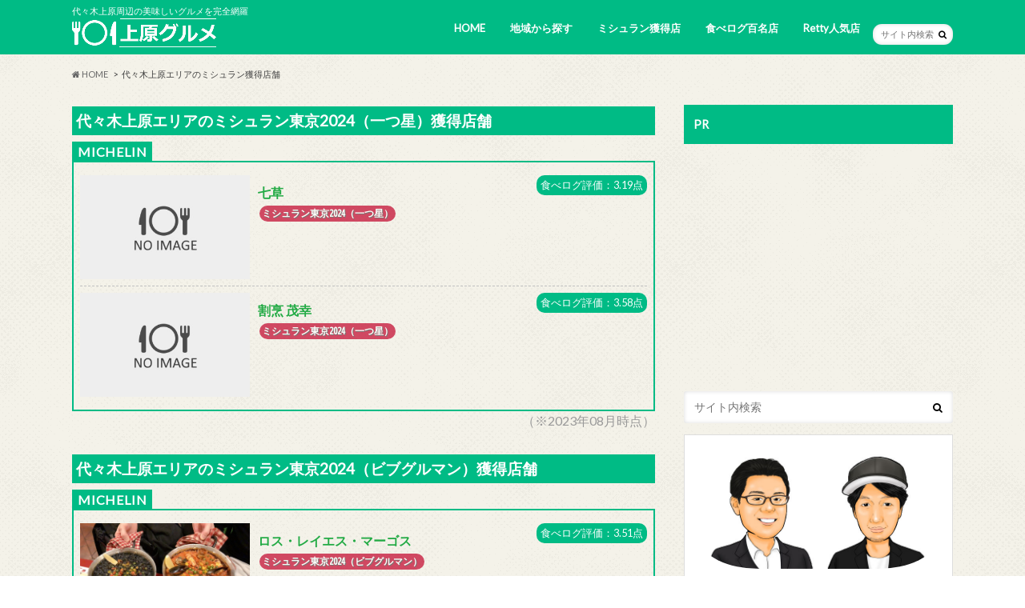

--- FILE ---
content_type: text/html; charset=UTF-8
request_url: https://uehara-gourmet.jp/michelin/
body_size: 15151
content:
<!doctype html>
<!--[if lt IE 7]><html lang="ja" class="no-js lt-ie9 lt-ie8 lt-ie7"><![endif]-->
<!--[if (IE 7)&!(IEMobile)]><html lang="ja" class="no-js lt-ie9 lt-ie8"><![endif]-->
<!--[if (IE 8)&!(IEMobile)]><html lang="ja" class="no-js lt-ie9"><![endif]-->
<!--[if gt IE 8]><!--> <html lang="ja" class="no-js"><!--<![endif]-->

<head>
<meta charset="utf-8">
<meta http-equiv="X-UA-Compatible" content="IE=edge">
<title>代々木上原エリアのミシュラン獲得店舗 | 代々木上原グルメ</title>
<meta name="HandheldFriendly" content="True">
<meta name="MobileOptimized" content="320">
<meta name="viewport" content="width=device-width, initial-scale=1.0, minimum-scale=1.0, maximum-scale=1.0, user-scalable=no">


<link rel="pingback" href="https://uehara-gourmet.jp/xmlrpc.php">

<!--[if IE]>
<![endif]-->
<!--[if lt IE 9]>
<script src="//html5shiv.googlecode.com/svn/trunk/html5.js"></script>
<script src="//css3-mediaqueries-js.googlecode.com/svn/trunk/css3-mediaqueries.js"></script>
<![endif]-->



	<!-- facebook -->
	<meta property="og:title" content="代々木上原グルメ | 代々木上原周辺の美味しいグルメを完全網羅" />
	<meta property="og:type" content="article" />
	<meta property="og:description" content="『上原グルメ』は、代々木上原・代々木八幡・代々木公園エリアに特化したグルメサイトとして、2021年9月にオープンいたしました。" />
	<meta property="og:url" content="https://uehara-gourmet.jp/" />
	<meta property="og:image" content="https://uehara-gourmet.jp/wp-content/uploads/top-mv2.png">
	<meta property="og:site_name" content="上原グルメ" />
	<meta property="og:locale" content="ja_JP" />
	<meta property="fb:app_id" content="" />
	<!-- /facebook -->

	<!-- twitter -->
	<meta name="twitter:card" content="summary">
	<meta name="twitter:site" content="@uehara_gourmet">
	<meta name="twitter:creator" content="@uehara_gourmet">
	<meta name="twitter:title" content="代々木上原グルメ | 代々木上原周辺の美味しいグルメを完全網羅">
	<meta name="twitter:description" content="『上原グルメ』は、代々木上原・代々木八幡・代々木公園エリアに特化したグルメサイトとして、2021年9月にオープンいたしました。">
	<!-- /twitter -->


<link rel="icon" type="image/x-icon" href="https://uehara-gourmet.jp/wp-content/themes/uehara_gourmet/favicon.ico">


<!-- Global site tag (gtag.js) - Google Analytics -->
<script async src="https://www.googletagmanager.com/gtag/js?id=G-6SK1036TR0"></script>
<script>
  window.dataLayer = window.dataLayer || [];
  function gtag(){dataLayer.push(arguments);}
  gtag('js', new Date());

  gtag('config', 'G-6SK1036TR0');
</script>

<script data-ad-client="ca-pub-6207366410708306" async src="https://pagead2.googlesyndication.com/pagead/js/adsbygoogle.js"></script>

<script async src="https://pagead2.googlesyndication.com/pagead/js/adsbygoogle.js?client=ca-pub-6207366410708306" crossorigin="anonymous"></script>

<script type="text/javascript" language="javascript">
    var vc_pid = "887317377";
</script><script type="text/javascript" src="//aml.valuecommerce.com/vcdal.js" async></script>

<script type="text/javascript">
    amzn_assoc_ad_type = "link_enhancement_widget";
    amzn_assoc_tracking_id = "giftsjp05-22";
    amzn_assoc_linkid = "ad278c544567cb6e556627bf67733970";
    amzn_assoc_placement = "";
    amzn_assoc_marketplace = "amazon";
    amzn_assoc_region = "JP";
</script>
<script src="//ws-fe.amazon-adsystem.com/widgets/q?ServiceVersion=20070822&Operation=GetScript&ID=OneJS&WS=1&MarketPlace=JP"></script>



<meta name='robots' content='max-image-preview:large' />
<style id='wp-img-auto-sizes-contain-inline-css' type='text/css'>
img:is([sizes=auto i],[sizes^="auto," i]){contain-intrinsic-size:3000px 1500px}
/*# sourceURL=wp-img-auto-sizes-contain-inline-css */
</style>
<style id='classic-theme-styles-inline-css' type='text/css'>
/*! This file is auto-generated */
.wp-block-button__link{color:#fff;background-color:#32373c;border-radius:9999px;box-shadow:none;text-decoration:none;padding:calc(.667em + 2px) calc(1.333em + 2px);font-size:1.125em}.wp-block-file__button{background:#32373c;color:#fff;text-decoration:none}
/*# sourceURL=/wp-includes/css/classic-themes.min.css */
</style>
<link rel='stylesheet' id='contact-form-7-css' href='https://uehara-gourmet.jp/wp-content/plugins/contact-form-7/includes/css/styles.css' type='text/css' media='all' />
<link rel='stylesheet' id='style-css' href='https://uehara-gourmet.jp/wp-content/themes/hummingbird/style.css' type='text/css' media='all' />
<link rel='stylesheet' id='child-style-css' href='https://uehara-gourmet.jp/wp-content/themes/uehara_gourmet/style.css' type='text/css' media='all' />
<link rel='stylesheet' id='slider-css' href='https://uehara-gourmet.jp/wp-content/themes/hummingbird/library/css/bx-slider.css' type='text/css' media='all' />
<link rel='stylesheet' id='animate-css' href='https://uehara-gourmet.jp/wp-content/themes/hummingbird/library/css/animate.min.css' type='text/css' media='all' />
<link rel='stylesheet' id='shortcode-css' href='https://uehara-gourmet.jp/wp-content/themes/hummingbird/library/css/shortcode.css' type='text/css' media='all' />
<link rel='stylesheet' id='gf_Ubuntu-css' href='//fonts.googleapis.com/css?family=Ubuntu+Condensed' type='text/css' media='all' />
<link rel='stylesheet' id='gf_Lato-css' href='//fonts.googleapis.com/css?family=Lato' type='text/css' media='all' />
<link rel='stylesheet' id='fontawesome-css' href='//maxcdn.bootstrapcdn.com/font-awesome/4.6.0/css/font-awesome.min.css' type='text/css' media='all' />
<script type="text/javascript" src="//ajax.googleapis.com/ajax/libs/jquery/1.12.2/jquery.min.js" id="jquery-js"></script>
<link rel="canonical" href="https://uehara-gourmet.jp/michelin/" />
<style type="text/css">
body{color: #3E3E3E;}
a{color: #22aa44;}
a:hover{color: #33bb55;}
#main article footer .post-categories li a,#main article footer .tags a{  background: #22aa44;  border:1px solid #22aa44;}
#main article footer .tags a{color:#22aa44; background: none;}
#main article footer .post-categories li a:hover,#main article footer .tags a:hover{ background:#33bb55;  border-color:#33bb55;}
input[type="text"],input[type="password"],input[type="datetime"],input[type="datetime-local"],input[type="date"],input[type="month"],input[type="time"],input[type="week"],input[type="number"],input[type="email"],input[type="url"],input[type="search"],input[type="tel"],input[type="color"],select,textarea,.field { background-color: #FFFFFF;}
/*ヘッダー*/
.header{background: #00bb85; color: #ffffff;}
#logo a,.nav li a,.nav_btn{color: #ffffff;}
#logo a:hover,.nav li a:hover{color:#FFFF00;}
@media only screen and (min-width: 768px) {
.nav ul {background: #0E0E0E;}
.nav li ul.sub-menu li a{color: #BAB4B0;}
}
/*メインエリア*/
.widgettitle {background: #00bb85; color:  #ffffff;}
.widget li a:after{color: #00bb85!important;}
/* 投稿ページ */
.entry-content h2{background: #00bb85;}
.entry-content h3{border-color: #00bb85;}
.entry-content ul li:before{ background: #00bb85;}
.entry-content ol li:before{ background: #00bb85;}
/* カテゴリーラベル */
.post-list-card .post-list .eyecatch .cat-name,.top-post-list .post-list .eyecatch .cat-name,.byline .cat-name,.single .authorbox .author-newpost li .cat-name,.related-box li .cat-name,#top_carousel .bx-wrapper ul li .osusume-label{background: #00bb85; color:  #ffffff;}
/* CTA */
.cta-inner{ background: #0E0E0E;}
/* ボタンの色 */
.btn-wrap a{background: #22aa44;border: 1px solid #22aa44;}
.btn-wrap a:hover{background: #33bb55;}
.btn-wrap.simple a{border:1px solid #22aa44;color:#22aa44;}
.btn-wrap.simple a:hover{background:#22aa44;}
.readmore a{border:1px solid #22aa44;color:#22aa44;}
.readmore a:hover{background:#22aa44;color:#fff;}
/* サイドバー */
.widget a{text-decoration:none; color:#666666;}
.widget a:hover{color:#999999;}
/*フッター*/
#footer-top{background-color: #0E0E0E; color: #CACACA;}
.footer a,#footer-top a{color: #BAB4B0;}
#footer-top .widgettitle{color: #CACACA;}
.footer {background-color: #0E0E0E;color: #CACACA;}
.footer-links li:before{ color: #00bb85;}
/* ページネーション */
.pagination a, .pagination span,.page-links a{border-color: #22aa44; color: #22aa44;}
.pagination .current,.pagination .current:hover,.page-links ul > li > span{background-color: #22aa44; border-color: #22aa44;}
.pagination a:hover, .pagination a:focus,.page-links a:hover, .page-links a:focus{background-color: #22aa44; color: #fff;}
/* OTHER */
ul.wpp-list li a:before{background: #00bb85;color: #ffffff;}
.blue-btn, .comment-reply-link, #submit { background-color: #22aa44; }
.blue-btn:hover, .comment-reply-link:hover, #submit:hover, .blue-btn:focus, .comment-reply-link:focus, #submit:focus {background-color: #33bb55; }
</style>
<style type="text/css" id="custom-background-css">
body.custom-background { background-image: url("https://uehara-gourmet.jp/wp-content/themes/hummingbird/library/images/body_bg01.png"); background-position: left top; background-size: auto; background-repeat: repeat; background-attachment: scroll; }
</style>
	<style id='wp-block-paragraph-inline-css' type='text/css'>
.is-small-text{font-size:.875em}.is-regular-text{font-size:1em}.is-large-text{font-size:2.25em}.is-larger-text{font-size:3em}.has-drop-cap:not(:focus):first-letter{float:left;font-size:8.4em;font-style:normal;font-weight:100;line-height:.68;margin:.05em .1em 0 0;text-transform:uppercase}body.rtl .has-drop-cap:not(:focus):first-letter{float:none;margin-left:.1em}p.has-drop-cap.has-background{overflow:hidden}:root :where(p.has-background){padding:1.25em 2.375em}:where(p.has-text-color:not(.has-link-color)) a{color:inherit}p.has-text-align-left[style*="writing-mode:vertical-lr"],p.has-text-align-right[style*="writing-mode:vertical-rl"]{rotate:180deg}
/*# sourceURL=https://uehara-gourmet.jp/wp-includes/blocks/paragraph/style.min.css */
</style>
<style id='global-styles-inline-css' type='text/css'>
:root{--wp--preset--aspect-ratio--square: 1;--wp--preset--aspect-ratio--4-3: 4/3;--wp--preset--aspect-ratio--3-4: 3/4;--wp--preset--aspect-ratio--3-2: 3/2;--wp--preset--aspect-ratio--2-3: 2/3;--wp--preset--aspect-ratio--16-9: 16/9;--wp--preset--aspect-ratio--9-16: 9/16;--wp--preset--color--black: #000000;--wp--preset--color--cyan-bluish-gray: #abb8c3;--wp--preset--color--white: #ffffff;--wp--preset--color--pale-pink: #f78da7;--wp--preset--color--vivid-red: #cf2e2e;--wp--preset--color--luminous-vivid-orange: #ff6900;--wp--preset--color--luminous-vivid-amber: #fcb900;--wp--preset--color--light-green-cyan: #7bdcb5;--wp--preset--color--vivid-green-cyan: #00d084;--wp--preset--color--pale-cyan-blue: #8ed1fc;--wp--preset--color--vivid-cyan-blue: #0693e3;--wp--preset--color--vivid-purple: #9b51e0;--wp--preset--gradient--vivid-cyan-blue-to-vivid-purple: linear-gradient(135deg,rgb(6,147,227) 0%,rgb(155,81,224) 100%);--wp--preset--gradient--light-green-cyan-to-vivid-green-cyan: linear-gradient(135deg,rgb(122,220,180) 0%,rgb(0,208,130) 100%);--wp--preset--gradient--luminous-vivid-amber-to-luminous-vivid-orange: linear-gradient(135deg,rgb(252,185,0) 0%,rgb(255,105,0) 100%);--wp--preset--gradient--luminous-vivid-orange-to-vivid-red: linear-gradient(135deg,rgb(255,105,0) 0%,rgb(207,46,46) 100%);--wp--preset--gradient--very-light-gray-to-cyan-bluish-gray: linear-gradient(135deg,rgb(238,238,238) 0%,rgb(169,184,195) 100%);--wp--preset--gradient--cool-to-warm-spectrum: linear-gradient(135deg,rgb(74,234,220) 0%,rgb(151,120,209) 20%,rgb(207,42,186) 40%,rgb(238,44,130) 60%,rgb(251,105,98) 80%,rgb(254,248,76) 100%);--wp--preset--gradient--blush-light-purple: linear-gradient(135deg,rgb(255,206,236) 0%,rgb(152,150,240) 100%);--wp--preset--gradient--blush-bordeaux: linear-gradient(135deg,rgb(254,205,165) 0%,rgb(254,45,45) 50%,rgb(107,0,62) 100%);--wp--preset--gradient--luminous-dusk: linear-gradient(135deg,rgb(255,203,112) 0%,rgb(199,81,192) 50%,rgb(65,88,208) 100%);--wp--preset--gradient--pale-ocean: linear-gradient(135deg,rgb(255,245,203) 0%,rgb(182,227,212) 50%,rgb(51,167,181) 100%);--wp--preset--gradient--electric-grass: linear-gradient(135deg,rgb(202,248,128) 0%,rgb(113,206,126) 100%);--wp--preset--gradient--midnight: linear-gradient(135deg,rgb(2,3,129) 0%,rgb(40,116,252) 100%);--wp--preset--font-size--small: 13px;--wp--preset--font-size--medium: 20px;--wp--preset--font-size--large: 36px;--wp--preset--font-size--x-large: 42px;--wp--preset--spacing--20: 0.44rem;--wp--preset--spacing--30: 0.67rem;--wp--preset--spacing--40: 1rem;--wp--preset--spacing--50: 1.5rem;--wp--preset--spacing--60: 2.25rem;--wp--preset--spacing--70: 3.38rem;--wp--preset--spacing--80: 5.06rem;--wp--preset--shadow--natural: 6px 6px 9px rgba(0, 0, 0, 0.2);--wp--preset--shadow--deep: 12px 12px 50px rgba(0, 0, 0, 0.4);--wp--preset--shadow--sharp: 6px 6px 0px rgba(0, 0, 0, 0.2);--wp--preset--shadow--outlined: 6px 6px 0px -3px rgb(255, 255, 255), 6px 6px rgb(0, 0, 0);--wp--preset--shadow--crisp: 6px 6px 0px rgb(0, 0, 0);}:where(.is-layout-flex){gap: 0.5em;}:where(.is-layout-grid){gap: 0.5em;}body .is-layout-flex{display: flex;}.is-layout-flex{flex-wrap: wrap;align-items: center;}.is-layout-flex > :is(*, div){margin: 0;}body .is-layout-grid{display: grid;}.is-layout-grid > :is(*, div){margin: 0;}:where(.wp-block-columns.is-layout-flex){gap: 2em;}:where(.wp-block-columns.is-layout-grid){gap: 2em;}:where(.wp-block-post-template.is-layout-flex){gap: 1.25em;}:where(.wp-block-post-template.is-layout-grid){gap: 1.25em;}.has-black-color{color: var(--wp--preset--color--black) !important;}.has-cyan-bluish-gray-color{color: var(--wp--preset--color--cyan-bluish-gray) !important;}.has-white-color{color: var(--wp--preset--color--white) !important;}.has-pale-pink-color{color: var(--wp--preset--color--pale-pink) !important;}.has-vivid-red-color{color: var(--wp--preset--color--vivid-red) !important;}.has-luminous-vivid-orange-color{color: var(--wp--preset--color--luminous-vivid-orange) !important;}.has-luminous-vivid-amber-color{color: var(--wp--preset--color--luminous-vivid-amber) !important;}.has-light-green-cyan-color{color: var(--wp--preset--color--light-green-cyan) !important;}.has-vivid-green-cyan-color{color: var(--wp--preset--color--vivid-green-cyan) !important;}.has-pale-cyan-blue-color{color: var(--wp--preset--color--pale-cyan-blue) !important;}.has-vivid-cyan-blue-color{color: var(--wp--preset--color--vivid-cyan-blue) !important;}.has-vivid-purple-color{color: var(--wp--preset--color--vivid-purple) !important;}.has-black-background-color{background-color: var(--wp--preset--color--black) !important;}.has-cyan-bluish-gray-background-color{background-color: var(--wp--preset--color--cyan-bluish-gray) !important;}.has-white-background-color{background-color: var(--wp--preset--color--white) !important;}.has-pale-pink-background-color{background-color: var(--wp--preset--color--pale-pink) !important;}.has-vivid-red-background-color{background-color: var(--wp--preset--color--vivid-red) !important;}.has-luminous-vivid-orange-background-color{background-color: var(--wp--preset--color--luminous-vivid-orange) !important;}.has-luminous-vivid-amber-background-color{background-color: var(--wp--preset--color--luminous-vivid-amber) !important;}.has-light-green-cyan-background-color{background-color: var(--wp--preset--color--light-green-cyan) !important;}.has-vivid-green-cyan-background-color{background-color: var(--wp--preset--color--vivid-green-cyan) !important;}.has-pale-cyan-blue-background-color{background-color: var(--wp--preset--color--pale-cyan-blue) !important;}.has-vivid-cyan-blue-background-color{background-color: var(--wp--preset--color--vivid-cyan-blue) !important;}.has-vivid-purple-background-color{background-color: var(--wp--preset--color--vivid-purple) !important;}.has-black-border-color{border-color: var(--wp--preset--color--black) !important;}.has-cyan-bluish-gray-border-color{border-color: var(--wp--preset--color--cyan-bluish-gray) !important;}.has-white-border-color{border-color: var(--wp--preset--color--white) !important;}.has-pale-pink-border-color{border-color: var(--wp--preset--color--pale-pink) !important;}.has-vivid-red-border-color{border-color: var(--wp--preset--color--vivid-red) !important;}.has-luminous-vivid-orange-border-color{border-color: var(--wp--preset--color--luminous-vivid-orange) !important;}.has-luminous-vivid-amber-border-color{border-color: var(--wp--preset--color--luminous-vivid-amber) !important;}.has-light-green-cyan-border-color{border-color: var(--wp--preset--color--light-green-cyan) !important;}.has-vivid-green-cyan-border-color{border-color: var(--wp--preset--color--vivid-green-cyan) !important;}.has-pale-cyan-blue-border-color{border-color: var(--wp--preset--color--pale-cyan-blue) !important;}.has-vivid-cyan-blue-border-color{border-color: var(--wp--preset--color--vivid-cyan-blue) !important;}.has-vivid-purple-border-color{border-color: var(--wp--preset--color--vivid-purple) !important;}.has-vivid-cyan-blue-to-vivid-purple-gradient-background{background: var(--wp--preset--gradient--vivid-cyan-blue-to-vivid-purple) !important;}.has-light-green-cyan-to-vivid-green-cyan-gradient-background{background: var(--wp--preset--gradient--light-green-cyan-to-vivid-green-cyan) !important;}.has-luminous-vivid-amber-to-luminous-vivid-orange-gradient-background{background: var(--wp--preset--gradient--luminous-vivid-amber-to-luminous-vivid-orange) !important;}.has-luminous-vivid-orange-to-vivid-red-gradient-background{background: var(--wp--preset--gradient--luminous-vivid-orange-to-vivid-red) !important;}.has-very-light-gray-to-cyan-bluish-gray-gradient-background{background: var(--wp--preset--gradient--very-light-gray-to-cyan-bluish-gray) !important;}.has-cool-to-warm-spectrum-gradient-background{background: var(--wp--preset--gradient--cool-to-warm-spectrum) !important;}.has-blush-light-purple-gradient-background{background: var(--wp--preset--gradient--blush-light-purple) !important;}.has-blush-bordeaux-gradient-background{background: var(--wp--preset--gradient--blush-bordeaux) !important;}.has-luminous-dusk-gradient-background{background: var(--wp--preset--gradient--luminous-dusk) !important;}.has-pale-ocean-gradient-background{background: var(--wp--preset--gradient--pale-ocean) !important;}.has-electric-grass-gradient-background{background: var(--wp--preset--gradient--electric-grass) !important;}.has-midnight-gradient-background{background: var(--wp--preset--gradient--midnight) !important;}.has-small-font-size{font-size: var(--wp--preset--font-size--small) !important;}.has-medium-font-size{font-size: var(--wp--preset--font-size--medium) !important;}.has-large-font-size{font-size: var(--wp--preset--font-size--large) !important;}.has-x-large-font-size{font-size: var(--wp--preset--font-size--x-large) !important;}
/*# sourceURL=global-styles-inline-css */
</style>
</head>

<body class="wp-singular page-template-default page page-id-1382 custom-background wp-theme-hummingbird wp-child-theme-uehara_gourmet">

<div id="container" class="h_default ">

<header class="header" role="banner">
<div id="inner-header" class="wrap cf">
<p class="site_description">代々木上原周辺の美味しいグルメを完全網羅</p><div id="logo" class="gf">
<p class="h1 img"><a href="https://uehara-gourmet.jp"><img src="https://uehara-gourmet.jp/wp-content/uploads/logo-1.png" alt="代々木上原グルメ"></a></p>
</div>

<nav id="g_nav" role="navigation">
<form role="search" method="get" id="searchform" class="searchform" action="https://uehara-gourmet.jp/">
<div>
<label for="s" class="screen-reader-text"></label>
<input type="search" id="s" name="s" value="" placeholder="サイト内検索" /><button type="submit" id="searchsubmit" ><i class="fa fa-search"></i></button>
</div>
</form>
<ul id="menu-%e3%82%b0%e3%83%ad%e3%83%bc%e3%83%90%e3%83%ab%e3%83%a1%e3%83%8b%e3%83%a5%e3%83%bc" class="nav top-nav cf"><li id="menu-item-1261" class="menu-item menu-item-type-custom menu-item-object-custom menu-item-home menu-item-1261"><a href="https://uehara-gourmet.jp/">HOME<span class="gf"></span></a></li>
<li id="menu-item-1262" class="menu-item menu-item-type-custom menu-item-object-custom menu-item-has-children menu-item-1262"><a href="https://uehara-gourmet.jp/area/search-area/">地域から探す<span class="gf"></span></a>
<ul class="sub-menu">
	<li id="menu-item-1263" class="menu-item menu-item-type-custom menu-item-object-custom menu-item-1263"><a href="https://uehara-gourmet.jp/area/uehara-1/">上原1丁目<span class="gf"></span></a></li>
	<li id="menu-item-1264" class="menu-item menu-item-type-custom menu-item-object-custom menu-item-1264"><a href="https://uehara-gourmet.jp/area/uehara-2/">上原2丁目<span class="gf"></span></a></li>
	<li id="menu-item-1265" class="menu-item menu-item-type-custom menu-item-object-custom menu-item-1265"><a href="https://uehara-gourmet.jp/area/uehara-3/">上原3丁目<span class="gf"></span></a></li>
	<li id="menu-item-1266" class="menu-item menu-item-type-custom menu-item-object-custom menu-item-1266"><a href="https://uehara-gourmet.jp/area/yoyogi-5/">代々木5丁目<span class="gf"></span></a></li>
	<li id="menu-item-1268" class="menu-item menu-item-type-custom menu-item-object-custom menu-item-1268"><a href="https://uehara-gourmet.jp/area/motoyoyogi/">元代々木町<span class="gf"></span></a></li>
	<li id="menu-item-1269" class="menu-item menu-item-type-custom menu-item-object-custom menu-item-1269"><a href="https://uehara-gourmet.jp/area/ooyama/">大山町<span class="gf"></span></a></li>
	<li id="menu-item-1270" class="menu-item menu-item-type-custom menu-item-object-custom menu-item-1270"><a href="https://uehara-gourmet.jp/area/tomigaya-1/">富ヶ谷1丁目<span class="gf"></span></a></li>
	<li id="menu-item-1271" class="menu-item menu-item-type-custom menu-item-object-custom menu-item-1271"><a href="https://uehara-gourmet.jp/area/tomigaya-2/">富ヶ谷2丁目<span class="gf"></span></a></li>
	<li id="menu-item-1272" class="menu-item menu-item-type-custom menu-item-object-custom menu-item-1272"><a href="https://uehara-gourmet.jp/area/nishihara-2/">西原2丁目<span class="gf"></span></a></li>
	<li id="menu-item-1273" class="menu-item menu-item-type-custom menu-item-object-custom menu-item-1273"><a href="https://uehara-gourmet.jp/area/nishihara-3/">西原3丁目<span class="gf"></span></a></li>
</ul>
</li>
<li id="menu-item-1387" class="menu-item menu-item-type-custom menu-item-object-custom current-menu-item menu-item-1387"><a href="https://uehara-gourmet.jp/michelin/" aria-current="page">ミシュラン獲得店<span class="gf"></span></a></li>
<li id="menu-item-1386" class="menu-item menu-item-type-custom menu-item-object-custom menu-item-1386"><a href="https://uehara-gourmet.jp/tabelog/">食べログ百名店<span class="gf"></span></a></li>
<li id="menu-item-1385" class="menu-item menu-item-type-custom menu-item-object-custom menu-item-1385"><a href="https://uehara-gourmet.jp/retty/">Retty人気店<span class="gf"></span></a></li>
</ul></nav>
<button id="drawerBtn" class="nav_btn"></button>
<script type="text/javascript">
jQuery(function( $ ){
var menu = $('#g_nav'),
    menuBtn = $('#drawerBtn'),
    body = $(document.body),     
    menuWidth = menu.outerWidth();                
     
    menuBtn.on('click', function(){
    body.toggleClass('open');
        if(body.hasClass('open')){
            body.animate({'left' : menuWidth }, 300);            
            menu.animate({'left' : 0 }, 300);                    
        } else {
            menu.animate({'left' : -menuWidth }, 300);
            body.animate({'left' : 0 }, 300);            
        }             
    });
});    
</script>

</div>
</header>
<div id="breadcrumb" class="breadcrumb inner wrap cf"><ul itemscope itemtype="https://schema.org/BreadcrumbList"><li itemprop="itemListElement" itemscope itemtype="https://schema.org/ListItem"><a href="https://uehara-gourmet.jp/" itemprop="item"><i class="fa fa-home"></i><span itemprop="name"> HOME</span></a><meta itemprop="position" content="1" /></li><li>代々木上原エリアのミシュラン獲得店舗</li></ul></div><div id="content">
<div id="inner-content" class="wrap cf">
<main id="main" class="m-all t-all d-5of7 cf" role="main">




<div id="ranking" style="margin-bottom:30px;">
	<h2>代々木上原エリアのミシュラン東京2024（一つ星）獲得店舗</h2>
	<div class="rank_box">
		<ul class="michelin">
			<li>
				<a href="https://uehara-gourmet.jp/shop/nanakusa/">
					<div class="clearfix">
						<div class="rank_img eyecatch">
							<img src="https://uehara-gourmet.jp/wp-content/themes/uehara_gourmet/images/noimage.jpg">
						</div>
						<div class="rank_info">
							<h3>七草</h3>
							<p>
								<span class="badges badge_michelin">ミシュラン東京2024（一つ星）</span>



							</p>
							<div class="rank_point_box clearfix">
								<span class="rank_point">食べログ評価：3.19点</span>
							</div>
						</div>
					</div>
				</a>
			</li>
			<li>
				<a href="https://uehara-gourmet.jp/shop/shigeyuki/">
					<div class="clearfix">
						<div class="rank_img eyecatch">
							<img src="https://uehara-gourmet.jp/wp-content/themes/uehara_gourmet/images/noimage.jpg">
						</div>
						<div class="rank_info">
							<h3>割烹 茂幸</h3>
							<p>
								<span class="badges badge_michelin">ミシュラン東京2024（一つ星）</span>



							</p>
							<div class="rank_point_box clearfix">
								<span class="rank_point">食べログ評価：3.58点</span>
							</div>
						</div>
					</div>
				</a>
			</li>

		</ul>
	</div>
	<p class="gray text-right">（※2023年08月時点）</p>
</div>




<div id="ranking" style="margin-bottom:30px;">
	<h2>代々木上原エリアのミシュラン東京2024（ビブグルマン）獲得店舗</h2>
	<div class="rank_box">
		<ul class="michelin">
			<li>
				<a href="https://uehara-gourmet.jp/shop/los-reyes-magos/">
					<div class="clearfix">
						<div class="rank_img eyecatch">
							<img src="https://uehara-gourmet.jp/wp-content/themes/uehara_gourmet/images/shop/los-reyes-magos/eye-catch.jpg">
						</div>
						<div class="rank_info">
							<h3>ロス・レイエス・マーゴス</h3>
							<p>
								<span class="badges badge_michelin">ミシュラン東京2024（ビブグルマン）</span>



							</p>
							<div class="rank_point_box clearfix">
								<span class="rank_point">食べログ評価：3.51点</span>
							</div>
						</div>
					</div>
				</a>
			</li>
			<li>
				<a href="https://uehara-gourmet.jp/shop/cristiano/">
					<div class="clearfix">
						<div class="rank_img eyecatch">
							<img src="https://uehara-gourmet.jp/wp-content/themes/uehara_gourmet/images/noimage.jpg">
						</div>
						<div class="rank_info">
							<h3>クリスチアノ</h3>
							<p>
								<span class="badges badge_michelin">ミシュラン東京2024（ビブグルマン）</span>

								<span class="badges badge_retty">Retty:洋食好き人気店☆☆</span>


							</p>
							<div class="rank_point_box clearfix">
								<span class="rank_point">食べログ評価：3.71点</span>
							</div>
						</div>
					</div>
				</a>
			</li>
			<li>
				<a href="https://uehara-gourmet.jp/shop/jeeten/">
					<div class="clearfix">
						<div class="rank_img eyecatch">
							<img src="https://uehara-gourmet.jp/wp-content/themes/uehara_gourmet/images/shop/jeeten/eye-catch.jpg">
						</div>
						<div class="rank_info">
							<h3>ジーテン</h3>
							<p>
								<span class="badges badge_michelin">ミシュラン東京2024（ビブグルマン）</span>



							</p>
							<div class="rank_point_box clearfix">
								<span class="rank_point">食べログ評価：3.53点</span>
							</div>
						</div>
					</div>
				</a>
			</li>
			<li>
				<a href="https://uehara-gourmet.jp/shop/hibino-chuuka/">
					<div class="clearfix">
						<div class="rank_img eyecatch">
							<img src="https://uehara-gourmet.jp/wp-content/themes/uehara_gourmet/images/shop/hibino-chuuka/eye-catch.jpg">
						</div>
						<div class="rank_info">
							<h3>日々の中華食堂</h3>
							<p>
								<span class="badges badge_michelin">ミシュラン東京2024（ビブグルマン）</span>



							</p>
							<div class="rank_point_box clearfix">
								<span class="rank_point">食べログ評価：3.43点</span>
							</div>
							<p class="lead">中華おばんざい定食(税込1400円)。2021年10月グランドオープンした中華料理店。近いうちに代々木上原の人気店になること間違いなし。ランチ営業時間は11:00-15:00、定休日：10月は月曜。代々木上原駅南口より徒歩1分。</p>
						</div>
					</div>
				</a>
			</li>
			<li>
				<a href="https://uehara-gourmet.jp/shop/yoyonam/">
					<div class="clearfix">
						<div class="rank_img eyecatch">
							<img src="https://uehara-gourmet.jp/wp-content/themes/uehara_gourmet/images/shop/yoyonam/eye-catch.jpg">
						</div>
						<div class="rank_info">
							<h3>ヨヨナム</h3>
							<p>
								<span class="badges badge_michelin">ミシュラン東京2024（ビブグルマン）</span>

								<span class="badges badge_retty">Retty:ベトナム料理好き人気店☆☆</span>


							</p>
							<div class="rank_point_box clearfix">
								<span class="rank_point">食べログ評価：3.47点</span>
							</div>
						</div>
					</div>
				</a>
			</li>
			<li>
				<a href="https://uehara-gourmet.jp/shop/rei-chinese-restaurants/">
					<div class="clearfix">
						<div class="rank_img eyecatch">
							<img src="https://uehara-gourmet.jp/wp-content/themes/uehara_gourmet/images/shop/rei-chinese-restaurants/eye-catch.jpg">
						</div>
						<div class="rank_info">
							<h3>REI Chinese restaurants</h3>
							<p>
								<span class="badges badge_michelin">ミシュラン東京2024（ビブグルマン）</span>



							</p>
							<div class="rank_point_box clearfix">
								<span class="rank_point">食べログ評価：3.45点</span>
							</div>
						</div>
					</div>
				</a>
			</li>
			<li>
				<a href="https://uehara-gourmet.jp/shop/le-cabaret/">
					<div class="clearfix">
						<div class="rank_img eyecatch">
							<img src="https://uehara-gourmet.jp/wp-content/themes/uehara_gourmet/images/noimage.jpg">
						</div>
						<div class="rank_info">
							<h3>ル・キャバレ</h3>
							<p>
								<span class="badges badge_michelin">ミシュラン東京2024（ビブグルマン）</span>

								<span class="badges badge_retty">Retty:フレンチ好き人気店☆☆☆</span>


							</p>
							<div class="rank_point_box clearfix">
								<span class="rank_point">食べログ評価：3.44点</span>
							</div>
						</div>
					</div>
				</a>
			</li>

		</ul>
	</div>
	<p class="gray text-right">（※2023年08月時点）</p>
</div>





<div id="ranking" style="margin-bottom:30px;">
	<h2>代々木上原エリアのミシュラン東京2024掲載店舗</h2>
	<div class="rank_box">
		<ul class="michelin">
			<li>
				<a href="https://uehara-gourmet.jp/shop/la-fason-koga/">
					<div class="clearfix">
						<div class="rank_img eyecatch">
							<img src="https://uehara-gourmet.jp/wp-content/themes/uehara_gourmet/images/shop/la-fason-koga/eye-catch.jpg">
						</div>
						<div class="rank_info">
							<h3>ラ・ファソン 古賀</h3>
							<p>
								<span class="badges badge_michelin">ミシュラン東京2024</span>

								<span class="badges badge_retty">Retty:フレンチ好き人気店☆</span>


								<span class="badges badge_tabelog">食べログ:フレンチTOKYO百名店2021</span>
							</p>
							<div class="rank_point_box clearfix">
								<span class="rank_point">食べログ評価：3.77点</span>
							</div>
						</div>
					</div>
				</a>
			</li>
			<li>
				<a href="https://uehara-gourmet.jp/shop/shizuru/">
					<div class="clearfix">
						<div class="rank_img eyecatch">
							<img src="https://uehara-gourmet.jp/wp-content/themes/uehara_gourmet/images/noimage.jpg">
						</div>
						<div class="rank_info">
							<h3>和食 静流</h3>
							<p>
								<span class="badges badge_michelin">ミシュラン東京2024</span>



							</p>
							<div class="rank_point_box clearfix">
								<span class="rank_point">食べログ評価：3.41点</span>
							</div>
						</div>
					</div>
				</a>
			</li>
			<li>
				<a href="https://uehara-gourmet.jp/shop/path/">
					<div class="clearfix">
						<div class="rank_img eyecatch">
							<img src="https://uehara-gourmet.jp/wp-content/themes/uehara_gourmet/images/shop/path/eye-catch.jpg">
						</div>
						<div class="rank_info">
							<h3>PATH</h3>
							<p>
								<span class="badges badge_michelin">ミシュラン東京2024</span>

								<span class="badges badge_retty">Retty:フレンチ好き人気店☆☆☆</span>


								<span class="badges badge_tabelog">食べログ:カフェ百名店2021</span>
							</p>
							<div class="rank_point_box clearfix">
								<span class="rank_point">食べログ評価：3.56点</span>
							</div>
							<p class="lead">クロワッサン＆パンオショコラ＆ホットコーヒー(税込1210円)。名物はダッチパンケーキ。
モーニング営業時間は8:00-15:00、定休日：月曜・第2第4火曜。代々木八幡駅より徒歩3分、代々木公園駅より徒歩2分。</p>
						</div>
					</div>
				</a>
			</li>
			<li>
				<a href="https://uehara-gourmet.jp/shop/shiomachi/">
					<div class="clearfix">
						<div class="rank_img eyecatch">
							<img src="https://uehara-gourmet.jp/wp-content/themes/uehara_gourmet/images/shop/shiomachi/eye-catch.jpg">
						</div>
						<div class="rank_info">
							<h3>潮待ち</h3>
							<p>
								<span class="badges badge_michelin">ミシュラン東京2024</span>



							</p>
							<div class="rank_point_box clearfix">
								<span class="rank_point">食べログ評価：3.07点</span>
							</div>
						</div>
					</div>
				</a>
			</li>
			<li>
				<a href="https://uehara-gourmet.jp/shop/raisan/">
					<div class="clearfix">
						<div class="rank_img eyecatch">
							<img src="https://uehara-gourmet.jp/wp-content/themes/uehara_gourmet/images/noimage.jpg">
						</div>
						<div class="rank_info">
							<h3>礼讃</h3>
							<p>
								<span class="badges badge_michelin">ミシュラン東京2024</span>



							</p>
							<div class="rank_point_box clearfix">
								<span class="rank_point">食べログ評価：3.61点</span>
							</div>
						</div>
					</div>
				</a>
			</li>
			<li>
				<a href="https://uehara-gourmet.jp/shop/sio/">
					<div class="clearfix">
						<div class="rank_img eyecatch">
							<img src="https://uehara-gourmet.jp/wp-content/themes/uehara_gourmet/images/shop/sio/eye-catch.jpg">
						</div>
						<div class="rank_info">
							<h3>sio</h3>
							<p>
								<span class="badges badge_michelin">ミシュラン東京2024</span>

								<span class="badges badge_retty">Retty:フレンチ好き人気店☆☆☆</span>


								<span class="badges badge_tabelog">食べログ:フレンチTOKYO百名店2021</span>
							</p>
							<div class="rank_point_box clearfix">
								<span class="rank_point">食べログ評価：3.94点</span>
							</div>
						</div>
					</div>
				</a>
			</li>
			<li>
				<a href="https://uehara-gourmet.jp/shop/aun/">
					<div class="clearfix">
						<div class="rank_img eyecatch">
							<img src="https://uehara-gourmet.jp/wp-content/themes/uehara_gourmet/images/shop/aun/eye-catch.jpg">
						</div>
						<div class="rank_info">
							<h3>京料理 阿うん</h3>
							<p>
								<span class="badges badge_michelin">ミシュラン東京2024</span>



							</p>
							<div class="rank_point_box clearfix">
								<span class="rank_point">食べログ評価：3.54点</span>
							</div>
						</div>
					</div>
				</a>
			</li>

		</ul>
	</div>
	<p class="gray text-right">（※2023年08月時点）</p>
</div>









<div id="ranking" style="margin-bottom:30px;">
	<h2>代々木上原エリアのミシュラン獲得店舗（2023年以前）</h2>
	<div class="rank_box">
		<ul class="michelin">
			<li>
				<a href="https://uehara-gourmet.jp/shop/nihao/">
					<div class="clearfix">
						<div class="rank_img eyecatch">
							<img src="https://uehara-gourmet.jp/wp-content/themes/uehara_gourmet/images/shop/nihao/eye-catch.jpg">
						</div>
						<div class="rank_info">
							<h3>您好</h3>
							<p>
								<span class="badges badge_michelin">ミシュラン東京2023（ビブグルマン）</span>

								<span class="badges badge_retty">Retty:餃子好き人気店☆☆</span>


								<span class="badges badge_tabelog">食べログ:餃子百名店2021</span>
							</p>
							<div class="rank_point_box clearfix">
								<span class="rank_point">食べログ評価：3.6点</span>
							</div>
						</div>
					</div>
				</a>
			</li>
			<li>
				<a href="https://uehara-gourmet.jp/shop/concerto/">
					<div class="clearfix">
						<div class="rank_img eyecatch">
							<img src="https://uehara-gourmet.jp/wp-content/themes/uehara_gourmet/images/shop/concerto/eye-catch.jpg">
						</div>
						<div class="rank_info">
							<h3>コンチェルト</h3>
							<p>
								<span class="badges badge_michelin">ミシュラン東京2023（ビブグルマン）</span>

								<span class="badges badge_retty">Retty:イタリアン好き人気店☆☆</span>


							</p>
							<div class="rank_point_box clearfix">
								<span class="rank_point">食べログ評価：3.54点</span>
							</div>
						</div>
					</div>
				</a>
			</li>
			<li>
				<a href="https://uehara-gourmet.jp/shop/nakatogawa/">
					<div class="clearfix">
						<div class="rank_img eyecatch">
							<img src="https://uehara-gourmet.jp/wp-content/themes/uehara_gourmet/images/shop/nakatogawa/eye-catch.jpg">
						</div>
						<div class="rank_info">
							<h3>オトナノイザカヤ中戸川</h3>
							<p>
								<span class="badges badge_michelin">ミシュラン東京2023（ビブグルマン）</span>

								<span class="badges badge_retty">Retty:居酒屋好き人気店☆☆</span>


							</p>
							<div class="rank_point_box clearfix">
								<span class="rank_point">食べログ評価：3.43点</span>
							</div>
						</div>
					</div>
				</a>
			</li>
			<li>
				<a href="https://uehara-gourmet.jp/shop/andagyoza/">
					<div class="clearfix">
						<div class="rank_img eyecatch">
							<img src="https://uehara-gourmet.jp/wp-content/themes/uehara_gourmet/images/shop/andagyoza/eye-catch.jpg">
						</div>
						<div class="rank_info">
							<h3>按田餃子 代々木上原店</h3>
							<p>
								<span class="badges badge_michelin">ミシュラン東京2023（ビブグルマン）</span>

								<span class="badges badge_retty">Retty:餃子好き人気店☆☆</span>


								<span class="badges badge_tabelog">食べログ:餃子百名店2021</span>
							</p>
							<div class="rank_point_box clearfix">
								<span class="rank_point">食べログ評価：3.55点</span>
							</div>
							<p class="lead">ラゲーライス定食(税込1100円)。ユニークでやみつきになる水餃子も美味。営業時間は平日10:00-22:00、土日祝日9:00-22:00。代々木上原駅東口より徒歩1分。</p>
						</div>
					</div>
				</a>
			</li>
			<li>
				<a href="https://uehara-gourmet.jp/shop/kigaruni-washoku-dan/">
					<div class="clearfix">
						<div class="rank_img eyecatch">
							<img src="https://uehara-gourmet.jp/wp-content/themes/uehara_gourmet/images/shop/kigaruni-washoku-dan/eye-catch.jpg">
						</div>
						<div class="rank_info">
							<h3>キガルニワショク弾</h3>
							<p>
								<span class="badges badge_michelin">ミシュラン東京2022（ビブグルマン）</span>



							</p>
							<div class="rank_point_box clearfix">
								<span class="rank_point">食べログ評価：3.16点</span>
							</div>
						</div>
					</div>
				</a>
			</li>
			<li>
				<a href="https://uehara-gourmet.jp/shop/mar-de-cristiano/">
					<div class="clearfix">
						<div class="rank_img eyecatch">
							<img src="https://uehara-gourmet.jp/wp-content/themes/uehara_gourmet/images/noimage.jpg">
						</div>
						<div class="rank_info">
							<h3>マル・デ・クリスチアノ</h3>
							<p>
								<span class="badges badge_michelin">ミシュラン東京2022（ビブグルマン）</span>

								<span class="badges badge_retty">Retty:海鮮料理好き人気店☆☆</span>


							</p>
							<div class="rank_point_box clearfix">
								<span class="rank_point">食べログ評価：3.53点</span>
							</div>
						</div>
					</div>
				</a>
			</li>
			<li>
				<a href="https://uehara-gourmet.jp/shop/harema/">
					<div class="clearfix">
						<div class="rank_img eyecatch">
							<img src="https://uehara-gourmet.jp/wp-content/themes/uehara_gourmet/images/shop/harema/eye-catch.jpg">
						</div>
						<div class="rank_info">
							<h3>四季ごはん 晴れ間。</h3>
							<p>
								<span class="badges badge_michelin">ミシュラン東京2022（ビブグルマン）</span>

								<span class="badges badge_retty">Retty:和食好き人気店☆☆</span>


							</p>
							<div class="rank_point_box clearfix">
								<span class="rank_point">食べログ評価：3.52点</span>
							</div>
						</div>
					</div>
				</a>
			</li>
			<li>
				<a href="https://uehara-gourmet.jp/shop/senmaya/">
					<div class="clearfix">
						<div class="rank_img eyecatch">
							<img src="https://uehara-gourmet.jp/wp-content/themes/uehara_gourmet/images/shop/senmaya/eye-catch.jpg">
						</div>
						<div class="rank_info">
							<h3>千真野</h3>
							<p>
								<span class="badges badge_michelin">ミシュラン東京2021（ビブグルマン）</span>



							</p>
							<div class="rank_point_box clearfix">
								<span class="rank_point">食べログ評価：3.16点</span>
							</div>
						</div>
					</div>
				</a>
			</li>
			<li>
				<a href="https://uehara-gourmet.jp/shop/sasagin/">
					<div class="clearfix">
						<div class="rank_img eyecatch">
							<img src="https://uehara-gourmet.jp/wp-content/themes/uehara_gourmet/images/shop/sasagin/eye-catch.jpg">
						</div>
						<div class="rank_info">
							<h3>笹吟</h3>
							<p>
								<span class="badges badge_michelin">ミシュラン東京2021（ビブグルマン）</span>

								<span class="badges badge_retty">Retty:居酒屋好き人気店☆</span>


							</p>
							<div class="rank_point_box clearfix">
								<span class="rank_point">食べログ評価：3.41点</span>
							</div>
						</div>
					</div>
				</a>
			</li>
			<li>
				<a href="https://uehara-gourmet.jp/shop/takahashi/">
					<div class="clearfix">
						<div class="rank_img eyecatch">
							<img src="https://uehara-gourmet.jp/wp-content/themes/uehara_gourmet/images/shop/takahashi/eye-catch.jpg">
						</div>
						<div class="rank_info">
							<h3>初代割烹高橋</h3>
							<p>
								<span class="badges badge_michelin">ミシュラン東京2021（ビブグルマン）</span>



							</p>
							<div class="rank_point_box clearfix">
								<span class="rank_point">食べログ評価：3.07点</span>
							</div>
						</div>
					</div>
				</a>
			</li>
			<li>
				<a href="https://uehara-gourmet.jp/shop/atelie-fujita/">
					<div class="clearfix">
						<div class="rank_img eyecatch">
							<img src="https://uehara-gourmet.jp/wp-content/themes/uehara_gourmet/images/shop/atelie-fujita/eye-catch.jpg">
						</div>
						<div class="rank_info">
							<h3>アトリエ フジタ</h3>
							<p>
								<span class="badges badge_michelin">ミシュラン東京2019（ビブグルマン）</span>

								<span class="badges badge_retty">Retty:ワイン好き人気店☆☆</span>


							</p>
							<div class="rank_point_box clearfix">
								<span class="rank_point">食べログ評価：3.38点</span>
							</div>
						</div>
					</div>
				</a>
			</li>
			<li>
				<a href="https://uehara-gourmet.jp/shop/matsushima/">
					<div class="clearfix">
						<div class="rank_img eyecatch">
							<img src="https://uehara-gourmet.jp/wp-content/themes/uehara_gourmet/images/noimage.jpg">
						</div>
						<div class="rank_info">
							<h3>マツシマ</h3>
							<p>
								<span class="badges badge_michelin">ミシュラン東京2019（ビブグルマン）</span>



							</p>
							<div class="rank_point_box clearfix">
								<span class="rank_point">食べログ評価：3.69点</span>
							</div>
						</div>
					</div>
				</a>
			</li>
			<li>
				<a href="https://uehara-gourmet.jp/shop/funayo/">
					<div class="clearfix">
						<div class="rank_img eyecatch">
							<img src="https://uehara-gourmet.jp/wp-content/themes/uehara_gourmet/images/shop/funayo/eye-catch.jpg">
						</div>
						<div class="rank_info">
							<h3>鮒與</h3>
							<p>
								<span class="badges badge_michelin">ミシュラン東京2019（ビブグルマン）</span>

								<span class="badges badge_retty">Retty:うなぎ好き人気店☆</span>


							</p>
							<div class="rank_point_box clearfix">
								<span class="rank_point">食べログ評価：3.54点</span>
							</div>
						</div>
					</div>
				</a>
			</li>
			<li>
				<a href="https://uehara-gourmet.jp/shop/le-beaucoup/">
					<div class="clearfix">
						<div class="rank_img eyecatch">
							<img src="https://uehara-gourmet.jp/wp-content/themes/uehara_gourmet/images/noimage.jpg">
						</div>
						<div class="rank_info">
							<h3>ル ボークープ</h3>
							<p>
								<span class="badges badge_michelin">ミシュラン東京2018（ビブグルマン）</span>

								<span class="badges badge_retty">Retty:フレンチ好き人気店☆☆</span>


							</p>
							<div class="rank_point_box clearfix">
								<span class="rank_point">食べログ評価：3.71点</span>
							</div>
						</div>
					</div>
				</a>
			</li>
			<li>
				<a href="https://uehara-gourmet.jp/shop/fuku/">
					<div class="clearfix">
						<div class="rank_img eyecatch">
							<img src="https://uehara-gourmet.jp/wp-content/themes/uehara_gourmet/images/shop/fuku/eye-catch.jpg">
						</div>
						<div class="rank_info">
							<h3>炭火串焼 ふく</h3>
							<p>
								<span class="badges badge_michelin">ミシュラン東京2017（ビブグルマン）</span>

								<span class="badges badge_retty">Retty:焼き鳥好き人気店☆☆☆</span>


							</p>
							<div class="rank_point_box clearfix">
								<span class="rank_point">食べログ評価：3.44点</span>
							</div>
						</div>
					</div>
				</a>
			</li>
			<li>
				<a href="https://uehara-gourmet.jp/shop/take-shin/">
					<div class="clearfix">
						<div class="rank_img eyecatch">
							<img src="https://uehara-gourmet.jp/wp-content/themes/uehara_gourmet/images/shop/take-shin/eye-catch.jpg">
						</div>
						<div class="rank_info">
							<h3>とんかつ武信 代々木上原店</h3>
							<p>
								<span class="badges badge_michelin">ミシュラン東京2016（ビブグルマン）</span>

								<span class="badges badge_retty">Retty:とんかつ好き人気店☆☆</span>


								<span class="badges badge_tabelog">食べログ:とんかつ百名店2021</span>
							</p>
							<div class="rank_point_box clearfix">
								<span class="rank_point">食べログ評価：3.58点</span>
							</div>
							<p class="lead">ロースかつ膳「竹」130g(税込1650円)。ビブグルマン獲得歴もあるとんかつの人気店。代々木上原駅東口より徒歩3分。</p>
						</div>
					</div>
				</a>
			</li>

		</ul>
	</div>
	<p class="gray text-right">（※2023年08月時点）</p>
</div>





</main>
<div id="sidebar1" class="sidebar m-all t-all d-2of7 last-col cf" role="complementary">


	<div class="side_news widget">
		<h4 class="widgettitle"><span>PR</span></h4>

		<div class="text-center">
			<script async src="https://pagead2.googlesyndication.com/pagead/js/adsbygoogle.js?client=ca-pub-6207366410708306"
			     crossorigin="anonymous"></script>
			<!-- uehara-gourmet -->
			<ins class="adsbygoogle"
			     style="display:block"
			     data-ad-client="ca-pub-6207366410708306"
			     data-ad-slot="2500845803"
			     data-ad-format="auto"
			     data-full-width-responsive="true"></ins>
			<script>
			     (adsbygoogle = window.adsbygoogle || []).push({});
			</script>
		</div>
	</div>


<div class="add">
<div id="block-4" class="widget widget_block widget_text">
<p></p>
</div></div>







<div id="search-2" class="widget widget_search"><form role="search" method="get" id="searchform" class="searchform" action="https://uehara-gourmet.jp/">
<div>
<label for="s" class="screen-reader-text"></label>
<input type="search" id="s" name="s" value="" placeholder="サイト内検索" /><button type="submit" id="searchsubmit" ><i class="fa fa-search"></i></button>
</div>
</form></div><div id="block-7" class="widget widget_block"><div class="profile">
<div class="profile-eyecatch"><img decoding="async" src="https://uehara-gourmet.jp/wp-content/themes/uehara_gourmet/images/profile.jpg" alt="上原グルメ編集部"></div>
<h3>上原グルメ編集部</h3>
<div class="profile_sns">
	<a href="https://www.instagram.com/uehara.gourmet/" target="_blank"><i class="fa fa-instagram"></i></a><a href="https://twitter.com/uehara_gourmet" target="_blank"><i class="fa fa-twitter"></i></a><a href="https://uehara-gourmet.jp/ad/" target="_blank"><img decoding="async" class="ads-icon" src="https://uehara-gourmet.jp/wp-content/themes/uehara_gourmet/images/ad/ads-icon.png" alt="消火栓広告標識" width="26px" height="26px"></a>
</div>
<p>『上原グルメ』は、代々木上原に7年以上住むグルメ仲間2人で、2021年9月にサイトをオープンいたしました。</p>
<p>2人は2015年に代々木上原の居酒屋さんで出会い、同級生ということもあり意気投合し、「いつか一緒に面白いことしたいね」と話していた事が、『上原グルメ』として形になり始めました。</p>
<p>『上原グルメ』では、自分たちでお店に足を運び、自分たちで得た情報や写真をアップデートしていくことをモットーとしています。</p>
<p>代々木上原エリアで食を楽しみたい人たちへ、より良い情報をお届けしたい想いと、コロナ禍に苦しむ飲食業界の方々への支援に少しでも繋ればとの想いで運営しております。</p>
</div></div>

	<div class="side_news widget text-center">
		<script type="text/javascript">amzn_assoc_ad_type ="responsive_search_widget"; amzn_assoc_tracking_id ="yoyogiuehara-22"; amzn_assoc_marketplace ="amazon"; amzn_assoc_region ="JP"; amzn_assoc_placement =""; amzn_assoc_search_type = "search_widget";amzn_assoc_width ="280"; amzn_assoc_height ="250"; amzn_assoc_default_search_category =""; amzn_assoc_default_search_key ="";amzn_assoc_theme ="light"; amzn_assoc_bg_color ="FFFFFF"; </script><script src="//z-fe.amazon-adsystem.com/widgets/q?ServiceVersion=20070822&Operation=GetScript&ID=OneJS&WS=1&Marketplace=JP"></script>
	</div>

	<div class="side_news widget">
		<h4 class="widgettitle"><span>まとめ・特集ページ</span></h4>
		<div class="pickup_btn">
			<a class="morning" href="https://uehara-gourmet.jp/morning/">おすすめモーニング<i class="fa fa-star"></i></a>
		</div>
		<div class="pickup_btn">
			<a class="lunch" href="https://uehara-gourmet.jp/lunch/">おすすめランチ<i class="fa fa-star"></i></a>
		</div>
		<div class="pickup_btn">
			<a class="dinner" href="https://uehara-gourmet.jp/dinner/">おすすめディナー<i class="fa fa-star"></i></a>
		</div>
		<div class="pickup_btn">
			<a class="michelin" href="https://uehara-gourmet.jp/michelin/">ミシュラン獲得店<i class="fa fa-chevron-circle-right"></i></a>
		</div>
		<div class="pickup_btn">
			<a class="tabelog" href="https://uehara-gourmet.jp/tabelog/">食べログ百名店<i class="fa fa-chevron-circle-right"></i></a>
		</div>
		<div class="pickup_btn">
			<a class="retty" href="https://uehara-gourmet.jp/retty/">Retty人気店<i class="fa fa-chevron-circle-right"></i></a>
		</div>
	</div>


<style>

.pickup_btn {
    margin-bottom: 20px;
}

.pickup_btn a {
  display: flex;
  justify-content: space-between;
  align-items: center;
  position: relative;
  margin: 0 auto;
  padding: 1em;
  width: 100%;
  font-size: 14px;
  font-weight: 700;
  transition: 0.3s;
  background: #FFF;
  border: #00bb85 2px solid;
}


.pickup_btn a.michelin{
  color:#3E3E3E;
  border: solid 2px #C00029;
}
.pickup_btn a.tabelog{
  color:#3E3E3E;
  border: solid 2px #ffaa00;
}
.pickup_btn a.retty{
  color:#3E3E3E;
  border: solid 2px #ff8214;
}


.pickup_btn a::before {
  content: '';
  position: absolute;
  bottom: -7px;
  right: -7px;
  width: 100%;
  height: 2px;
  background-color: #bbbbbb;
  transition: 0.2s ease 0s;
}

.pickup_btn a::after {
  content: '';
  position: absolute;
  top: 7px;
  right: -7px;
  width: 2px;
  height: 100%;
  background-color: #bbbbbb;
  transition: 0.2s ease 0.2s;
}

.pickup_btn a:hover::before {
  width: 0%;
}

.pickup_btn a:hover::after {
  height: 0%;
}

.pickup_btn a:hover {
    text-decoration: none;
    background-color: #eee;
    color: #333;
}


</style>




	<div class="side_news widget">
		<h4 class="widgettitle"><span>更新情報</span></h4>
		<ul>
			<li><span class="modified">2024/03/21</span><a href="https://uehara-gourmet.jp/shop/legal-coffee/">LEGAL COFFEE</a></li>
			<li><span class="modified">2024/03/21</span><a href="https://uehara-gourmet.jp/shop/kkw/">kkw. softcream</a></li>
			<li><span class="modified">2024/03/21</span><a href="https://uehara-gourmet.jp/shop/paquet-monte/">PAQUET MONTÉ</a></li>
			<li><span class="modified">2024/03/21</span><a href="https://uehara-gourmet.jp/shop/verve-coffee-roasters/">VERVE COFFEE ROASTERS YOYOGI PARK</a></li>
			<li><span class="modified">2024/03/21</span><a href="https://uehara-gourmet.jp/shop/onigily-cafe/">Onigily Cafe</a></li>
		</ul>
	</div>


	<div class="side_news widget">
		<h4 class="widgettitle"><span>開店情報</span></h4>
		<ul>
			<li><span class="modified">2024/02/03</span><a href="https://uehara-gourmet.jp/shop/soba-yoshikawa/">酒とつまみと〆蕎麦 よし川</a></li>
			<li><span class="modified">2024/02/03</span><a href="https://uehara-gourmet.jp/shop/kkw/">kkw. softcream</a></li>
			<li><span class="modified">2024/02/01</span><a href="https://uehara-gourmet.jp/shop/paquet-monte/">PAQUET MONTÉ</a></li>
			<li><span class="modified">2024/01/20</span><a href="https://uehara-gourmet.jp/shop/lanterne-hanare/">LANTERNE はなれ</a></li>
			<li><span class="modified">2023/12/14</span><a href="https://uehara-gourmet.jp/shop/gluten-free-ll/">グルテンフリーおばんざい LL</a></li>
		</ul>
		<a class="link-btn" href="https://uehara-gourmet.jp/newopen/">ニューオープン店舗一覧はこちら</a>
	</div>


	<div class="side_news widget">
		<h4 class="widgettitle"><span>閉店情報</span></h4>
		<ul>
			<li><span class="modified">2024/05/20</span><a href="https://uehara-gourmet.jp/shop/yamagata/">【閉店】山形</a></li>
			<li><span class="modified">2024/01/27</span><a href="https://uehara-gourmet.jp/shop/zion/">【閉店】DINING&amp;BAR ZION</a></li>
			<li><span class="modified">2023/08/13</span><a href="https://uehara-gourmet.jp/shop/micro-craft-ice-cream-factory-hete/">【閉店】micro craft Ice cream factory hete</a></li>
			<li><span class="modified">2023/05/11</span><a href="https://uehara-gourmet.jp/shop/tomigaya-treatment/">【閉店】富ヶ谷 鳥と麺と</a></li>
			<li><span class="modified">2023/03/31</span><a href="https://uehara-gourmet.jp/shop/ueharadeli/">【閉店】上原デリー</a></li>
		</ul>
		<a class="link-btn" href="https://uehara-gourmet.jp/close/">閉店店舗一覧はこちら</a>

	</div>



<script type="text/javascript">
(function($) {
	$(document).ready(function() {
		
		var windowWidth = $(window).width();
		var windowSm = 1100;
		if (windowSm <= windowWidth) {
		
			/*
			Ads Sidewinder
			by Hamachiya2. http://d.hatena.ne.jp/Hamachiya2/20120820/adsense_sidewinder
			*/
			var main = $('#main'); // メインカラムのID
			var side = $('#sidebar1'); // サイドバーのID
			var wrapper = $('#scrollfix'); // 広告を包む要素のID
	
			var w = $(window);
			var wrapperHeight = wrapper.outerHeight();
			var wrapperTop = wrapper.offset().top;
			var sideLeft = side.offset().left;
	
			var sideMargin = {
				top: side.css('margin-top') ? side.css('margin-top') : 0,
				right: side.css('margin-right') ? side.css('margin-right') : 0,
				bottom: side.css('margin-bottom') ? side.css('margin-bottom') : 0,
				left: side.css('margin-left') ? side.css('margin-left') : 0
			};
	
			var winLeft;
			var pos;
	
			var scrollAdjust = function() {
				sideHeight = side.outerHeight();
				mainHeight = main.outerHeight();
				mainAbs = main.offset().top + mainHeight;
				var winTop = w.scrollTop();
				winLeft = w.scrollLeft();
				var winHeight = w.height();
				var nf = (winTop > wrapperTop) && (mainHeight > sideHeight) ? true : false;
				pos = !nf ? 'static' : (winTop + wrapperHeight) > mainAbs ? 'absolute' : 'fixed';
				if (pos === 'fixed') {
					side.css({
						position: pos,
						top: '',
						bottom: winHeight - wrapperHeight,
						left: sideLeft - winLeft,
						margin: 0
					});
	
				} else if (pos === 'absolute') {
					side.css({
						position: pos,
						top: mainAbs - sideHeight,
						bottom: '',
						left: sideLeft,
						margin: 0
					});
	
				} else {
					side.css({
						position: pos,
						marginTop: sideMargin.top,
						marginRight: sideMargin.right,
						marginBottom: sideMargin.bottom,
						marginLeft: sideMargin.left
					});
				}
			};
	
			var resizeAdjust = function() {
				side.css({
					position:'static',
					marginTop: sideMargin.top,
					marginRight: sideMargin.right,
					marginBottom: sideMargin.bottom,
					marginLeft: sideMargin.left
				});
				sideLeft = side.offset().left;
				winLeft = w.scrollLeft();
				if (pos === 'fixed') {
					side.css({
						position: pos,
						left: sideLeft - winLeft,
						margin: 0
					});
	
				} else if (pos === 'absolute') {
					side.css({
						position: pos,
						left: sideLeft,
						margin: 0
					});
				}
			};
			w.on('load', scrollAdjust);
			w.on('scroll', scrollAdjust);
			w.on('resize', resizeAdjust);
		}
	});
})(jQuery);
</script>



<div id="" class="add cf">
<div id="custom-post-type-tag-cloud-2" class="widget widget_tag_cloud"><h4 class="widgettitle"><span>ジャンル</span></h4><div class="tagcloud"><a href="https://uehara-gourmet.jp/shop_tag/%e3%82%ab%e3%83%95%e3%82%a7/" class="tag-cloud-link tag-link-41 tag-link-position-1" style="font-size: 22pt;" aria-label="カフェ (123個の項目)">カフェ<span class="tag-link-count"> (123)</span></a>
<a href="https://uehara-gourmet.jp/shop_tag/%e5%b1%85%e9%85%92%e5%b1%8b/" class="tag-cloud-link tag-link-27 tag-link-position-2" style="font-size: 20.496644295302pt;" aria-label="居酒屋 (85個の項目)">居酒屋<span class="tag-link-count"> (85)</span></a>
<a href="https://uehara-gourmet.jp/shop_tag/%e3%83%90%e3%83%bc/" class="tag-cloud-link tag-link-75 tag-link-position-3" style="font-size: 18.523489932886pt;" aria-label="バー (52個の項目)">バー<span class="tag-link-count"> (52)</span></a>
<a href="https://uehara-gourmet.jp/shop_tag/%e3%82%a4%e3%82%bf%e3%83%aa%e3%82%a2%e3%83%b3/" class="tag-cloud-link tag-link-18 tag-link-position-4" style="font-size: 17.677852348993pt;" aria-label="イタリアン (42個の項目)">イタリアン<span class="tag-link-count"> (42)</span></a>
<a href="https://uehara-gourmet.jp/shop_tag/%e3%83%af%e3%82%a4%e3%83%b3%e3%83%90%e3%83%bc/" class="tag-cloud-link tag-link-37 tag-link-position-5" style="font-size: 17.58389261745pt;" aria-label="ワインバー (41個の項目)">ワインバー<span class="tag-link-count"> (41)</span></a>
<a href="https://uehara-gourmet.jp/shop_tag/%e3%83%80%e3%82%a4%e3%83%8b%e3%83%b3%e3%82%b0%e3%83%90%e3%83%bc/" class="tag-cloud-link tag-link-19 tag-link-position-6" style="font-size: 17.020134228188pt;" aria-label="ダイニングバー (35個の項目)">ダイニングバー<span class="tag-link-count"> (35)</span></a>
<a href="https://uehara-gourmet.jp/shop_tag/%e3%83%93%e3%82%b9%e3%83%88%e3%83%ad/" class="tag-cloud-link tag-link-67 tag-link-position-7" style="font-size: 15.986577181208pt;" aria-label="ビストロ (27個の項目)">ビストロ<span class="tag-link-count"> (27)</span></a>
<a href="https://uehara-gourmet.jp/shop_tag/%e3%82%ab%e3%83%ac%e3%83%bc%e3%83%a9%e3%82%a4%e3%82%b9/" class="tag-cloud-link tag-link-17 tag-link-position-8" style="font-size: 15.51677852349pt;" aria-label="カレーライス (24個の項目)">カレーライス<span class="tag-link-count"> (24)</span></a>
<a href="https://uehara-gourmet.jp/shop_tag/%e9%ad%9a%e4%bb%8b%e6%96%99%e7%90%86%e3%83%bb%e6%b5%b7%e9%ae%ae%e6%96%99%e7%90%86%e3%83%bb%e3%82%b7%e3%83%bc%e3%83%95%e3%83%bc%e3%83%89/" class="tag-cloud-link tag-link-51 tag-link-position-9" style="font-size: 15.51677852349pt;" aria-label="魚介料理・海鮮料理・シーフード (24個の項目)">魚介料理・海鮮料理・シーフード<span class="tag-link-count"> (24)</span></a>
<a href="https://uehara-gourmet.jp/shop_tag/%e3%83%95%e3%83%ac%e3%83%b3%e3%83%81/" class="tag-cloud-link tag-link-31 tag-link-position-10" style="font-size: 15.328859060403pt;" aria-label="フレンチ (23個の項目)">フレンチ<span class="tag-link-count"> (23)</span></a>
<a href="https://uehara-gourmet.jp/shop_tag/%e3%83%91%e3%83%b3/" class="tag-cloud-link tag-link-157 tag-link-position-11" style="font-size: 15.140939597315pt;" aria-label="パン (22個の項目)">パン<span class="tag-link-count"> (22)</span></a>
<a href="https://uehara-gourmet.jp/shop_tag/%e3%82%b1%e3%83%bc%e3%82%ad/" class="tag-cloud-link tag-link-137 tag-link-position-12" style="font-size: 15.140939597315pt;" aria-label="ケーキ (22個の項目)">ケーキ<span class="tag-link-count"> (22)</span></a>
<a href="https://uehara-gourmet.jp/shop_tag/%e5%89%b2%e7%83%b9%e3%83%bb%e5%b0%8f%e6%96%99%e7%90%86/" class="tag-cloud-link tag-link-40 tag-link-position-13" style="font-size: 15.140939597315pt;" aria-label="割烹・小料理 (22個の項目)">割烹・小料理<span class="tag-link-count"> (22)</span></a>
<a href="https://uehara-gourmet.jp/shop_tag/%e8%95%8e%e9%ba%a6%ef%bc%88%e3%81%9d%e3%81%b0%ef%bc%89/" class="tag-cloud-link tag-link-288 tag-link-position-14" style="font-size: 15.140939597315pt;" aria-label="蕎麦（そば） (22個の項目)">蕎麦（そば）<span class="tag-link-count"> (22)</span></a>
<a href="https://uehara-gourmet.jp/shop_tag/%e5%92%8c%e9%a3%9f/" class="tag-cloud-link tag-link-286 tag-link-position-15" style="font-size: 14.953020134228pt;" aria-label="和食 (21個の項目)">和食<span class="tag-link-count"> (21)</span></a>
<a href="https://uehara-gourmet.jp/shop_tag/%e3%82%b5%e3%83%b3%e3%83%89%e3%82%a4%e3%83%83%e3%83%81/" class="tag-cloud-link tag-link-133 tag-link-position-16" style="font-size: 14.953020134228pt;" aria-label="サンドイッチ (21個の項目)">サンドイッチ<span class="tag-link-count"> (21)</span></a>
<a href="https://uehara-gourmet.jp/shop_tag/%e4%b8%ad%e8%8f%af%e6%96%99%e7%90%86%ef%bc%88%e9%a4%83%e5%ad%90%e3%83%bb%e7%82%b9%e5%bf%83%e3%83%bb%e9%a3%b2%e8%8c%b6%ef%bc%89/" class="tag-cloud-link tag-link-292 tag-link-position-17" style="font-size: 14.765100671141pt;" aria-label="中華料理（餃子・点心・飲茶） (20個の項目)">中華料理（餃子・点心・飲茶）<span class="tag-link-count"> (20)</span></a>
<a href="https://uehara-gourmet.jp/shop_tag/%e6%b4%8b%e8%8f%93%e5%ad%90%e3%83%bb%e3%82%b9%e3%82%a4%e3%83%bc%e3%83%84/" class="tag-cloud-link tag-link-308 tag-link-position-18" style="font-size: 14.201342281879pt;" aria-label="洋菓子・スイーツ (17個の項目)">洋菓子・スイーツ<span class="tag-link-count"> (17)</span></a>
<a href="https://uehara-gourmet.jp/shop_tag/%e6%97%a5%e6%9c%ac%e9%85%92%e3%83%90%e3%83%bc/" class="tag-cloud-link tag-link-81 tag-link-position-19" style="font-size: 14.201342281879pt;" aria-label="日本酒バー (17個の項目)">日本酒バー<span class="tag-link-count"> (17)</span></a>
<a href="https://uehara-gourmet.jp/shop_tag/%e3%82%b3%e3%83%bc%e3%83%92%e3%83%bc%e5%b0%82%e9%96%80%e5%ba%97/" class="tag-cloud-link tag-link-113 tag-link-position-20" style="font-size: 13.637583892617pt;" aria-label="コーヒー専門店 (15個の項目)">コーヒー専門店<span class="tag-link-count"> (15)</span></a>
<a href="https://uehara-gourmet.jp/shop_tag/%e5%ae%9a%e9%a3%9f%e3%83%bb%e9%a3%9f%e5%a0%82/" class="tag-cloud-link tag-link-199 tag-link-position-21" style="font-size: 13.44966442953pt;" aria-label="定食・食堂 (14個の項目)">定食・食堂<span class="tag-link-count"> (14)</span></a>
<a href="https://uehara-gourmet.jp/shop_tag/%e5%af%bf%e5%8f%b8%ef%bc%88%e3%81%99%e3%81%97%ef%bc%89/" class="tag-cloud-link tag-link-294 tag-link-position-22" style="font-size: 13.44966442953pt;" aria-label="寿司（すし） (14個の項目)">寿司（すし）<span class="tag-link-count"> (14)</span></a>
<a href="https://uehara-gourmet.jp/shop_tag/%e5%89%b5%e4%bd%9c%e6%96%99%e7%90%86/" class="tag-cloud-link tag-link-101 tag-link-position-23" style="font-size: 13.44966442953pt;" aria-label="創作料理 (14個の項目)">創作料理<span class="tag-link-count"> (14)</span></a>
<a href="https://uehara-gourmet.jp/shop_tag/%e3%83%a9%e3%83%bc%e3%83%a1%e3%83%b3%e3%83%bb%e3%81%a4%e3%81%91%e9%ba%ba/" class="tag-cloud-link tag-link-314 tag-link-position-24" style="font-size: 13.167785234899pt;" aria-label="ラーメン・つけ麺 (13個の項目)">ラーメン・つけ麺<span class="tag-link-count"> (13)</span></a>
<a href="https://uehara-gourmet.jp/shop_tag/%e3%83%91%e3%82%b9%e3%82%bf/" class="tag-cloud-link tag-link-89 tag-link-position-25" style="font-size: 12.791946308725pt;" aria-label="パスタ (12個の項目)">パスタ<span class="tag-link-count"> (12)</span></a>
<a href="https://uehara-gourmet.jp/shop_tag/%e3%83%90%e3%83%ab%e3%83%bb%e3%83%90%e3%83%bc%e3%83%ab/" class="tag-cloud-link tag-link-36 tag-link-position-26" style="font-size: 12.791946308725pt;" aria-label="バル・バール (12個の項目)">バル・バール<span class="tag-link-count"> (12)</span></a>
<a href="https://uehara-gourmet.jp/shop_tag/%e3%81%86%e3%81%a9%e3%82%93/" class="tag-cloud-link tag-link-108 tag-link-position-27" style="font-size: 12.510067114094pt;" aria-label="うどん (11個の項目)">うどん<span class="tag-link-count"> (11)</span></a>
<a href="https://uehara-gourmet.jp/shop_tag/%e8%87%aa%e7%84%b6%e9%a3%9f%e3%83%bb%e9%87%8e%e8%8f%9c%e6%96%99%e7%90%86/" class="tag-cloud-link tag-link-316 tag-link-position-28" style="font-size: 12.134228187919pt;" aria-label="自然食・野菜料理 (10個の項目)">自然食・野菜料理<span class="tag-link-count"> (10)</span></a>
<a href="https://uehara-gourmet.jp/shop_tag/%e7%84%bc%e9%b3%a5/" class="tag-cloud-link tag-link-62 tag-link-position-29" style="font-size: 12.134228187919pt;" aria-label="焼鳥 (10個の項目)">焼鳥<span class="tag-link-count"> (10)</span></a>
<a href="https://uehara-gourmet.jp/shop_tag/%e4%b8%bc%e3%82%82%e3%81%ae%ef%bc%88%e6%b5%b7%e9%ae%ae%e4%b8%bc%e3%83%bb%e8%a6%aa%e5%ad%90%e4%b8%bc%e3%83%bb%e7%89%9b%e4%b8%bc%e3%83%bb%e5%a4%a9%e4%b8%bc%e3%83%bb%e3%82%ab%e3%83%84%e4%b8%bc%ef%bc%89/" class="tag-cloud-link tag-link-300 tag-link-position-30" style="font-size: 11.758389261745pt;" aria-label="丼もの（海鮮丼・親子丼・牛丼・天丼・カツ丼） (9個の項目)">丼もの（海鮮丼・親子丼・牛丼・天丼・カツ丼）<span class="tag-link-count"> (9)</span></a>
<a href="https://uehara-gourmet.jp/shop_tag/%e6%b4%8b%e9%a3%9f/" class="tag-cloud-link tag-link-151 tag-link-position-31" style="font-size: 11.758389261745pt;" aria-label="洋食 (9個の項目)">洋食<span class="tag-link-count"> (9)</span></a>
<a href="https://uehara-gourmet.jp/shop_tag/%e5%96%ab%e8%8c%b6%e5%ba%97/" class="tag-cloud-link tag-link-119 tag-link-position-32" style="font-size: 11.288590604027pt;" aria-label="喫茶店 (8個の項目)">喫茶店<span class="tag-link-count"> (8)</span></a>
<a href="https://uehara-gourmet.jp/shop_tag/%e7%84%bc%e8%82%89/" class="tag-cloud-link tag-link-45 tag-link-position-33" style="font-size: 11.288590604027pt;" aria-label="焼肉 (8個の項目)">焼肉<span class="tag-link-count"> (8)</span></a>
<a href="https://uehara-gourmet.jp/shop_tag/%e8%a5%bf%e6%b4%8b%e5%90%84%e5%9b%bd%e6%96%99%e7%90%86/" class="tag-cloud-link tag-link-302 tag-link-position-34" style="font-size: 10.818791946309pt;" aria-label="西洋各国料理 (7個の項目)">西洋各国料理<span class="tag-link-count"> (7)</span></a>
<a href="https://uehara-gourmet.jp/shop_tag/%e3%83%8f%e3%83%b3%e3%83%90%e3%83%bc%e3%82%ac%e3%83%bc/" class="tag-cloud-link tag-link-141 tag-link-position-35" style="font-size: 10.818791946309pt;" aria-label="ハンバーガー (7個の項目)">ハンバーガー<span class="tag-link-count"> (7)</span></a>
<a href="https://uehara-gourmet.jp/shop_tag/%e5%bc%81%e5%bd%93/" class="tag-cloud-link tag-link-189 tag-link-position-36" style="font-size: 10.818791946309pt;" aria-label="弁当 (7個の項目)">弁当<span class="tag-link-count"> (7)</span></a>
<a href="https://uehara-gourmet.jp/shop_tag/%e3%83%93%e3%82%a2%e3%83%90%e3%83%bc/" class="tag-cloud-link tag-link-85 tag-link-position-37" style="font-size: 10.348993288591pt;" aria-label="ビアバー (6個の項目)">ビアバー<span class="tag-link-count"> (6)</span></a>
<a href="https://uehara-gourmet.jp/shop_tag/%e3%81%a8%e3%82%93%e3%81%8b%e3%81%a4/" class="tag-cloud-link tag-link-127 tag-link-position-38" style="font-size: 10.348993288591pt;" aria-label="とんかつ (6個の項目)">とんかつ<span class="tag-link-count"> (6)</span></a>
<a href="https://uehara-gourmet.jp/shop_tag/%e3%82%b9%e3%83%86%e3%83%bc%e3%82%ad/" class="tag-cloud-link tag-link-66 tag-link-position-39" style="font-size: 10.348993288591pt;" aria-label="ステーキ (6個の項目)">ステーキ<span class="tag-link-count"> (6)</span></a>
<a href="https://uehara-gourmet.jp/shop_tag/%e3%82%a2%e3%82%b8%e3%82%a2%e3%83%bb%e3%82%a8%e3%82%b9%e3%83%8b%e3%83%83%e3%82%af%e6%96%99%e7%90%86/" class="tag-cloud-link tag-link-305 tag-link-position-40" style="font-size: 10.348993288591pt;" aria-label="アジア・エスニック料理 (6個の項目)">アジア・エスニック料理<span class="tag-link-count"> (6)</span></a>
<a href="https://uehara-gourmet.jp/shop_tag/%e3%81%8b%e3%81%8d%e6%b0%b7/" class="tag-cloud-link tag-link-163 tag-link-position-41" style="font-size: 9.6912751677852pt;" aria-label="かき氷 (5個の項目)">かき氷<span class="tag-link-count"> (5)</span></a>
<a href="https://uehara-gourmet.jp/shop_tag/%e3%82%a2%e3%82%a4%e3%82%b9%e3%82%af%e3%83%aa%e3%83%bc%e3%83%a0/" class="tag-cloud-link tag-link-253 tag-link-position-42" style="font-size: 9.6912751677852pt;" aria-label="アイスクリーム (5個の項目)">アイスクリーム<span class="tag-link-count"> (5)</span></a>
<a href="https://uehara-gourmet.jp/shop_tag/%e3%81%8a%e5%a5%bd%e3%81%bf%e7%84%bc%e3%81%8d%e3%83%bb%e3%82%82%e3%82%93%e3%81%98%e3%82%83%e7%84%bc%e3%81%8d/" class="tag-cloud-link tag-link-284 tag-link-position-43" style="font-size: 9.6912751677852pt;" aria-label="お好み焼き・もんじゃ焼き (5個の項目)">お好み焼き・もんじゃ焼き<span class="tag-link-count"> (5)</span></a>
<a href="https://uehara-gourmet.jp/shop_tag/%e5%a4%a9%e3%81%b7%e3%82%89/" class="tag-cloud-link tag-link-59 tag-link-position-44" style="font-size: 9.6912751677852pt;" aria-label="天ぷら (5個の項目)">天ぷら<span class="tag-link-count"> (5)</span></a>
<a href="https://uehara-gourmet.jp/shop_tag/%e6%87%90%e7%9f%b3%e3%83%bb%e4%bc%9a%e5%b8%ad%e6%96%99%e7%90%86/" class="tag-cloud-link tag-link-53 tag-link-position-45" style="font-size: 9.6912751677852pt;" aria-label="懐石・会席料理 (5個の項目)">懐石・会席料理<span class="tag-link-count"> (5)</span></a>
<a href="https://uehara-gourmet.jp/shop_tag/%e3%83%94%e3%82%b6/" class="tag-cloud-link tag-link-103 tag-link-position-46" style="font-size: 9.6912751677852pt;" aria-label="ピザ (5個の項目)">ピザ<span class="tag-link-count"> (5)</span></a>
<a href="https://uehara-gourmet.jp/shop_tag/%e3%83%81%e3%83%a7%e3%82%b3%e3%83%ac%e3%83%bc%e3%83%88/" class="tag-cloud-link tag-link-136 tag-link-position-47" style="font-size: 9.6912751677852pt;" aria-label="チョコレート (5個の項目)">チョコレート<span class="tag-link-count"> (5)</span></a>
<a href="https://uehara-gourmet.jp/shop_tag/%e3%82%bf%e3%82%a4%e6%96%99%e7%90%86/" class="tag-cloud-link tag-link-207 tag-link-position-48" style="font-size: 8.9395973154362pt;" aria-label="タイ料理 (4個の項目)">タイ料理<span class="tag-link-count"> (4)</span></a>
<a href="https://uehara-gourmet.jp/shop_tag/%e3%82%b8%e3%83%a5%e3%83%bc%e3%82%b9%e3%83%90%e3%83%bc/" class="tag-cloud-link tag-link-197 tag-link-position-49" style="font-size: 8pt;" aria-label="ジュースバー (3個の項目)">ジュースバー<span class="tag-link-count"> (3)</span></a>
<a href="https://uehara-gourmet.jp/shop_tag/%e3%82%b9%e3%83%9a%e3%82%a4%e3%83%b3%e6%96%99%e7%90%86/" class="tag-cloud-link tag-link-265 tag-link-position-50" style="font-size: 8pt;" aria-label="スペイン料理 (3個の項目)">スペイン料理<span class="tag-link-count"> (3)</span></a></div></div><div id="custom-post-type-categories-2" class="widget widget_categories"><h4 class="widgettitle"><span>エリア</span></h4>			<ul>
				<li class="cat-item cat-item-12"><a href="https://uehara-gourmet.jp/area/search-area/">■地域で探す <span class="count">(527)</span></a>
</li>
	<li class="cat-item cat-item-2"><a href="https://uehara-gourmet.jp/area/uehara-1/">上原1丁目 <span class="count">(112)</span></a>
</li>
	<li class="cat-item cat-item-3"><a href="https://uehara-gourmet.jp/area/uehara-2/">上原2丁目 <span class="count">(17)</span></a>
</li>
	<li class="cat-item cat-item-4"><a href="https://uehara-gourmet.jp/area/uehara-3/">上原3丁目 <span class="count">(16)</span></a>
</li>
	<li class="cat-item cat-item-21"><a href="https://uehara-gourmet.jp/area/yoyogi-5/">代々木5丁目 <span class="count">(20)</span></a>
</li>
	<li class="cat-item cat-item-20"><a href="https://uehara-gourmet.jp/area/yoyogi-kamizono/">代々木神園町 <span class="count">(1)</span></a>
</li>
	<li class="cat-item cat-item-11"><a href="https://uehara-gourmet.jp/area/motoyoyogi/">元代々木町 <span class="count">(40)</span></a>
</li>
	<li class="cat-item cat-item-5"><a href="https://uehara-gourmet.jp/area/ooyama/">大山町 <span class="count">(9)</span></a>
</li>
	<li class="cat-item cat-item-6"><a href="https://uehara-gourmet.jp/area/tomigaya-1/">富ヶ谷1丁目 <span class="count">(145)</span></a>
</li>
	<li class="cat-item cat-item-7"><a href="https://uehara-gourmet.jp/area/tomigaya-2/">富ヶ谷2丁目 <span class="count">(18)</span></a>
</li>
	<li class="cat-item cat-item-8"><a href="https://uehara-gourmet.jp/area/nishihara-1/">西原1丁目 <span class="count">(12)</span></a>
</li>
	<li class="cat-item cat-item-9"><a href="https://uehara-gourmet.jp/area/nishihara-2/">西原2丁目 <span class="count">(22)</span></a>
</li>
	<li class="cat-item cat-item-10"><a href="https://uehara-gourmet.jp/area/nishihara-3/">西原3丁目 <span class="count">(115)</span></a>
</li>
			</ul>
			</div><div id="block-9" class="widget widget_block"><h4 class="widgettitle"><span>INFO</span></h4>
<ul class="info_list"><li><a href="https://uehara-gourmet.jp/contact/" data-type="URL" data-id="https://uehara-gourmet.jp/contact/">お問い合わせ</a></li><li><a href="https://uehara-gourmet.jp/privacy-policy/" data-type="URL" data-id="https://uehara-gourmet.jp/privacy-policy/">プライバシポリシー</a></li><li><a href="https://uehara-gourmet.jp/use-policy/" data-type="URL" data-id="https://uehara-gourmet.jp/use-policy/">利用規約</a></li><li><a href="https://uehara-gourmet.jp/about-us/" data-type="URL" data-id="https://uehara-gourmet.jp/about-us/">運営者情報</a></li></ul></div></div>




	<div class="side_news widget">
		<h4 class="widgettitle"><span>PR</span></h4>

		<div class="text-center">
			<script async src="https://pagead2.googlesyndication.com/pagead/js/adsbygoogle.js?client=ca-pub-6207366410708306"
			     crossorigin="anonymous"></script>
			<!-- uehara-gourmet -->
			<ins class="adsbygoogle"
			     style="display:block"
			     data-ad-client="ca-pub-6207366410708306"
			     data-ad-slot="2500845803"
			     data-ad-format="auto"
			     data-full-width-responsive="true"></ins>
			<script>
			     (adsbygoogle = window.adsbygoogle || []).push({});
			</script>
		</div>
	</div>


</div></div>
</div>
<div id="page-top">
	<a href="#header" title="ページトップへ"><i class="fa fa-chevron-up"></i></a>
</div>
<div id="footer-top" class="wow animated fadeIn cf">
	<div class="inner wrap">
				
				
			</div>
</div>

<footer id="footer" class="footer" role="contentinfo">
	<div id="inner-footer" class="wrap cf">
		<nav role="navigation">
					</nav>
		<p class="source-org copyright">&copy;Copyright2025 上原グルメ.All Rights Reserved.</p>
	</div>
</footer>
</div>
<script type="speculationrules">
{"prefetch":[{"source":"document","where":{"and":[{"href_matches":"/*"},{"not":{"href_matches":["/wp-*.php","/wp-admin/*","/wp-content/uploads/*","/wp-content/*","/wp-content/plugins/*","/wp-content/themes/uehara_gourmet/*","/wp-content/themes/hummingbird/*","/*\\?(.+)"]}},{"not":{"selector_matches":"a[rel~=\"nofollow\"]"}},{"not":{"selector_matches":".no-prefetch, .no-prefetch a"}}]},"eagerness":"conservative"}]}
</script>
<script type="text/javascript" src="https://uehara-gourmet.jp/wp-includes/js/dist/vendor/wp-polyfill.min.js" id="wp-polyfill-js"></script>
<script type="text/javascript" id="contact-form-7-js-extra">
/* <![CDATA[ */
var wpcf7 = {"api":{"root":"https://uehara-gourmet.jp/wp-json/","namespace":"contact-form-7/v1"}};
//# sourceURL=contact-form-7-js-extra
/* ]]> */
</script>
<script type="text/javascript" src="https://uehara-gourmet.jp/wp-content/plugins/contact-form-7/includes/js/index.js" id="contact-form-7-js"></script>
<script type="text/javascript" src="https://uehara-gourmet.jp/wp-content/themes/hummingbird/library/js/libs/wow.min.js" id="wow-js"></script>
<script type="text/javascript" src="https://uehara-gourmet.jp/wp-content/themes/hummingbird/library/js/scripts.js" id="main-js-js"></script>
<script type="text/javascript" src="https://uehara-gourmet.jp/wp-content/themes/hummingbird/library/js/libs/modernizr.custom.min.js" id="css-modernizr-js"></script>
</body>
</html>

--- FILE ---
content_type: text/html; charset=utf-8
request_url: https://www.google.com/recaptcha/api2/aframe
body_size: 268
content:
<!DOCTYPE HTML><html><head><meta http-equiv="content-type" content="text/html; charset=UTF-8"></head><body><script nonce="3MlBpRJe_vTR-3sKqQv15w">/** Anti-fraud and anti-abuse applications only. See google.com/recaptcha */ try{var clients={'sodar':'https://pagead2.googlesyndication.com/pagead/sodar?'};window.addEventListener("message",function(a){try{if(a.source===window.parent){var b=JSON.parse(a.data);var c=clients[b['id']];if(c){var d=document.createElement('img');d.src=c+b['params']+'&rc='+(localStorage.getItem("rc::a")?sessionStorage.getItem("rc::b"):"");window.document.body.appendChild(d);sessionStorage.setItem("rc::e",parseInt(sessionStorage.getItem("rc::e")||0)+1);localStorage.setItem("rc::h",'1766305265936');}}}catch(b){}});window.parent.postMessage("_grecaptcha_ready", "*");}catch(b){}</script></body></html>

--- FILE ---
content_type: text/css
request_url: https://uehara-gourmet.jp/wp-content/themes/uehara_gourmet/style.css
body_size: 2551
content:
/*
Template: hummingbird
Theme Name: uehara_gourmet
Theme URI:http://open-cage.com/hummingbird/
*/

.p0{ padding:0 !important; }
.m0{ margin:0 !important; }

.byline .undo{display:unset !important;}
.byline .date{ font-size: 1em !important; }

.widget.widget_tag_cloud a{ font-size:13px !important; }
.text-center{ text-align:center; }

#custom_header .en{
	margin: 0 !important;
}
#custom_header .wrap > div{
	background: rgba(0,0,0,0.5) !important;
	padding: 20px !important;
}

.modified {
    background: rgba(51, 51, 51, 0.45);
    color: #FFF;
    display: inline-block;
    padding: 5px;
    margin: 5px;
    border-radius: 10px;
}

.widget ul li{
   margin-bottom:0;
}

td.bold{ font-weight:bold; }

@media screen and (max-width: 600px) {
	div#custom_header .wrap {
	    padding: 2.8em 0 !important;
	}
	#about td{
		display:block;
		width:100%;
	}
}

.profile {
    border: solid 1px #DDD;
    padding: 20px;
    background: #FFF;
}

.profile h3 {
    text-align: center;
    border-bottom: solid;
    padding-bottom: 10px;
}

.profile-eyecatch {
    text-align: center;
}
.profile-eyecatch img {
    border-radius: 25%;
}

.profile_sns {
    text-align: center;
}

.profile_sns .fa {
    font-size: 28px;
    margin: 0 5px;
}


.widgettitle span{ border:none !important; }
.widgettitle{ box-shadow:none !important; border-radius:0 !important; margin: 1em 0; }

.widget {
  margin-bottom: 1em !important;
}

.widget.widget_tag_cloud a {
	font-size: 12px !important;
	padding: 0.5em 0.5em !important;
}

.entry-content h2{ box-shadow:none !important; border-radius:0 !important; }
.entry-content h2::before,.entry-content h2::after{ border-top:none !important;}

.single .related-box .h_ttl{ background: url(https://uehara-gourmet.jp/wp-content/themes/hummingbird/library/images/line01.png) repeat-x bottom #999; }


#custom_header .wrap{
  padding: 5em 0 !important;
}

#main article p.tags {
	margin: 0;
	display: inline-block;
}

#main article p.tags a {
	display: inline-block;
}

#main article p.tags a {
	display: inline-block;
	background: #e55937;
	color: #fff;
	padding: 0.4em 0.5em;
	margin-right: 0.3em;
	margin-bottom: 2px;
	text-decoration: none;
	border: 1px solid #22aa44;
	line-height: 1.1;
	font-size: 0.75em;
}

#main article p.tags a {
	background: none;
	color: #e55937;
	margin-top: -1px;
}

#main article p.tags a:before {
	font-family: "fontawesome";
	content: '\f02b';
	margin-right: 0.2em;
}

#main article p.tags a:hover {
	background: #33bb55;
	border-color: #33bb55;
	color: #fff;
}

#main article p.tags a {
    color: #22aa44;
}


.entry-content h2{
	background: #00bb85 !important;
	padding:0.7em !important;;
}

h2.top_ttl {
    background: #00bb85 !important;
    padding:5px !important;;
}
h2.top_ttl {
    box-shadow: none !important;
    border-radius: 0 !important;
}
h2.top_ttl {
    position: relative;
    border: none;
    font-size: 1.2em;
    margin-top: 2.1em;
    margin-bottom: 1em;
    -webkit-border-radius: 3px;
    -moz-border-radius: 3px;
    border-radius: 3px;
    background: #e55937;
    color: #fff;
    box-shadow: 0 0 45px rgba(0, 0, 0, 0.25) inset;
}



.widget ul.info_list li {
    border-bottom: 1px dotted #ccc;
    border-bottom: 1px dotted rgba(0, 0, 0, .2);
    margin: 0;
    padding: 0;
}

.widget ul.info_list li a{
    display: block;
    padding: 1em 1.2em 1em 0.3em;
    margin: 0;
    position: relative;
}

.widget ul.info_list li a::after {
    font-family: "fontawesome";
    content: '\f054';
    position: absolute;
    right: 0.2em;
    font-size: 1em;
    color: #e55937;
    top: 50%;
    margin-top: -0.5em;
}



/*******
�����L���O����
********/
#ranking p.lead {
    font-size: 13px;
    color:#3E3E3E;
}

#ranking .badges{
    font-family: 'Ubuntu Condensed', sans-serif;
    font-weight: bold;
    font-size: 0.75em;
    filter: alpha(opacity=70);
    -ms-filter: "alpha(opacity=70)";
    opacity: 0.7;
    margin-right: 0.8em;
    border-radius: 10px !important;
    padding:1px 3px;
    margin: 2px;
    text-shadow: 1px 1px #444;
    display: inline-block;
}


#ranking .badge_michelin{
    color:#FFF;
    background:#C00029;
}
#ranking .badge_tabelog{
    color:#FFF;
    background:#ffaa00;
}
#ranking .badge_retty{
    color:#FFF;
    background:#ff8214;
}


#ranking h2 , h2.genre_title {
    background: #00bb85;
    color: #FFF;
    padding: 5px;
    font-size: 1.2em;
}

#ranking h3 {
    padding: 0;
    margin: 0;
    font-size: 1em;
}

#ranking .rank_box ul {
  border: solid 2px #00bb85;
  padding: 0.5em;
  position: relative;
  margin-top: 2em;
  margin-bottom: 0;

}
#ranking .rank_box ul li {
  line-height: 1.5;
  padding: 0.5em 0 0.5em 0;
  border-bottom: dashed 1px silver;
  list-style-type: none!important;
}
#ranking .rank_box ul li:last-of-type {
  border-bottom: none;
}

#ranking .rank_box ul li:before {
  /*���X�g���̃A�C�R��*/
//  font-family: "Font Awesome 5 Free";
//  content: "\f138";/*�A�C�R�����*/
//  position: absolute;
//  left : 0.5em; /*���[����̃A�C�R���܂�*/
//  color: #ffb03f; /*�A�C�R���F*/
}
#ranking .rank_box ul li:after {
  /*�^�C�g���^�u*/
  background: #00bb85;
  color: #fff;
  font-weight: bold;
  position: absolute;
  left: -2px;
  bottom: 100%;
  padding: 1px 7px;
  content: "RANKING";/*�^�u�̕���*/
  letter-spacing: 0.05em;/*����*/
}


#ranking ul.michelin li:after {
  content: "MICHELIN";/*�^�u�̕���*/
}
#ranking ul.tabelog li:after {
  content: "TABELOG";/*�^�u�̕���*/
}
#ranking ul.retty li:after {
  content: "RETTY";/*�^�u�̕���*/
}
#ranking ul.morning li:after {
  content: "MORNING";/*�^�u�̕���*/
}
#ranking ul.lunch li:after {
  content: "LUNCH";/*�^�u�̕���*/
}
#ranking ul.dinner li:after {
  content: "DINNER";/*�^�u�̕���*/
}
#ranking ul.newopen li:after {
  content: "NEW OPEN";/*�^�u�̕���*/
}
#ranking ul.newclose li:after {
  content: "CLOSE";/*�^�u�̕���*/
}

.rank_img {
    width: 30%;
    float: left;
}
.rank_info {
    width: 70%;
    float: left;
    padding: 10px;
    height: 130px;
    display: block;
    position: relative;
}
.rank_point_box {
	text-align: right;
	font-size: 0.8em;
	position: absolute;
	top: 0;
	right: 0;
}
.rank_point {
    background: #00bb85;
    color: #FFF;
    padding: 3px 5px;
    border-radius:10px !important;
    float: right;
}

.open-day {
  color: #FFF;
  background: gray;
  border-radius: 10px;
  display: inline-block;
  padding: 5px 10px !important;
  margin: 10px 0 !important;
  font-size: 12px;
}


#ranking .eyecatch {
    text-align: center;
    overflow: hidden;
    position: relative;
    align-items: center;
    display: flex;
    justify-content: center;
}

#ranking  .eyecatch img {
    overflow: hidden;
    height: 130px;
    object-fit: cover;
    width: 100%;
}
#ranking p {
    padding: 0;
    margin: 0;
}

#ranking p.gray {
    color: #999 !important;
    text-align: right;
    display: block;
}

.text-right {
    text-align: right;
}

@media screen and (max-width: 480px) {
	#ranking .eyecatch {
	    background: #FFF;
            max-height: 90px;
	}
	#ranking .eyecatch img {
		margin: 0;
		height: 100%;
		width: 100%;
		background: #FFF !important;
		object-fit: cover;
	}

	.rank_info{
		height:100%;
		position: unsert;
	}
	.rank_point_box {
		font-size: 0.7em;
		padding: 3px 5px;
		border: none;
		position: unset;
	}
	.rank_point {
	    background: #3b5;
	    color: #FFF;
	    padding: 3px 5px;
	    border-radius: 5px;
	    float: right;
	}
}



#ranking .price_box ul {
  margin: 0 !important;
}


#ranking .price_box li a {
  float: left;
  padding: 10px;
  border-radius: 15px;
  margin: 3px;
  font-size: 11px;
  background: rgba(51, 51, 51, 0.45);
  color: #FFF;
}

#ranking .price_box h3 {
  margin: 10px 0 !important;
  font-size: 14px;
  border-left: solid 3px #333;
  text-indent: 10px;
}




.link-btn, a.link-btn {
  color: #fff !important;
  background-color: rgba(51, 51, 51, 0.45) !important;
  padding: 10px;
  display: block;
  margin: 10px;
  border-radius: 5px;
  text-align: center;
}
.link-btn:hover,
a.link-btn:hover {
  color: #fff;
  background: #333;
}



/*******
���ΐ��L������
********/

#ad {
  background: #FFF;
  padding: 0 15px;
  border: solid 1px #DDD;
}

#ad h2 {
    background: #00bb85;
    color: #FFF;
    padding: 5px;
    font-size: 1.2em;
}

#ad h3 {
    border-bottom: #DDD solid 5px;
}

#ad h4 {
  padding: 0;
  margin: 0;
  border-bottom: solid 1px #000;
}

#ad h5 {
  margin-bottom: 15px;
}

#ad .btn {
  border: solid 2px #C00029;
  padding: 10px 50px;
  display: inline-block;
  margin: 10px;
  background: #C00029;
  color: #FFF;
  border-radius: 15px;
}

#ad .btn:hover{
  opacity:0.7;
}


#ad .micro-copy{
  font-size:14px;
}

#ad .merit {
  background: #f0f8ff;
  border-radius: 15px;
  padding: 10px 15px;
  margin-bottom: 30px;
}

#ad .bold {
  font-weight: bold;
}

#ad .faq-body {
  background: #fcfcfc;
  padding: 15px;
  margin: 15px;
}

.ads-icon {
  position: relative;
  top: -3px;
  filter: grayscale(100%);
}


--- FILE ---
content_type: application/javascript; charset=utf-8;
request_url: https://dalc.valuecommerce.com/app3?p=887317377&_s=https%3A%2F%2Fuehara-gourmet.jp%2Fmichelin%2F&vf=iVBORw0KGgoAAAANSUhEUgAAAAMAAAADCAYAAABWKLW%2FAAAAMElEQVQYV2NkFGP4n2G4lqF1ZygDI0cu8%2F8OJh6GKunPDIwbubr%2Bh547w5CvsYoBAOtXDPxZn5FIAAAAAElFTkSuQmCC
body_size: 1067
content:
vc_linkswitch_callback({"t":"6947adee","r":"aUet7gAOrBEDkG8PCooERAqKC5Z-iw","ub":"aUet7gACCG0DkG8PCooCsQqKBthWdQ%3D%3D","vcid":"IspfVQTPbCxIHfm0omcLOy2d9tzqP1Lg-B_QAIEdnKP9bWnpgItIgg","vcpub":"0.961553","www.hotpepper.jp":{"a":"2594692","m":"2262623","g":"58c41437a1","sp":"vos%3Dnhppvccp99002"},"s":3606005,"approach.yahoo.co.jp":{"a":"2695956","m":"2201292","g":"31c5fddf8a"},"paypaystep.yahoo.co.jp":{"a":"2695956","m":"2201292","g":"31c5fddf8a"},"mini-shopping.yahoo.co.jp":{"a":"2695956","m":"2201292","g":"31c5fddf8a"},"shopping.geocities.jp":{"a":"2695956","m":"2201292","g":"31c5fddf8a"},"tabelog.com":{"a":"2797472","m":"3366797","g":"2d4f0dda8a"},"l":4,"www.hotpepper.jp?vos=nhppvccp99002":{"a":"2594692","m":"2262623","g":"58c41437a1","sp":"vos%3Dnhppvccp99002"},"wwwtst.hotpepper.jp":{"a":"2594692","m":"2262623","g":"58c41437a1","sp":"vos%3Dnhppvccp99002"},"shopping.yahoo.co.jp":{"a":"2695956","m":"2201292","g":"31c5fddf8a"},"p":887317377,"paypaymall.yahoo.co.jp":{"a":"2695956","m":"2201292","g":"31c5fddf8a"}})